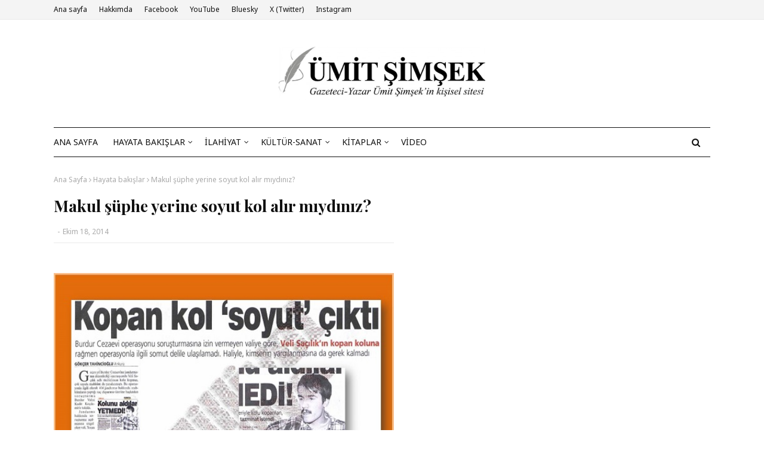

--- FILE ---
content_type: text/javascript; charset=UTF-8
request_url: https://www.yazarumit.com/feeds/posts/default/-/Bas%C4%B1n?alt=json-in-script&max-results=3&callback=jQuery112406237105570252712_1769009936278&_=1769009936279
body_size: 10157
content:
// API callback
jQuery112406237105570252712_1769009936278({"version":"1.0","encoding":"UTF-8","feed":{"xmlns":"http://www.w3.org/2005/Atom","xmlns$openSearch":"http://a9.com/-/spec/opensearchrss/1.0/","xmlns$blogger":"http://schemas.google.com/blogger/2008","xmlns$georss":"http://www.georss.org/georss","xmlns$gd":"http://schemas.google.com/g/2005","xmlns$thr":"http://purl.org/syndication/thread/1.0","id":{"$t":"tag:blogger.com,1999:blog-14162069"},"updated":{"$t":"2026-01-20T03:04:10.694+03:00"},"category":[{"term":"Video"},{"term":"Kur'an Buluşmaları"},{"term":"Hayata bakışlar"},{"term":"İlahiyat"},{"term":"Risale-i Nur"},{"term":"Tefekkür"},{"term":"Ayetler ve İbretler"},{"term":"Kitaplar"},{"term":"Kültür-Sanat"},{"term":"Kalem Yazmak Zorunda"},{"term":"Sözün doğrusu"},{"term":"Kur'an"},{"term":"Yazı teknikleri"},{"term":"Güncel"},{"term":"Hadis-Sünnet"},{"term":"Not defteri"},{"term":"Açıkdeniz yazıları"},{"term":"Ben İktidara Gelince"},{"term":"Hadisler ve Hikmetler"},{"term":"Sade Hayat"},{"term":"Basın"},{"term":"Edebiyatımız"},{"term":"Namaz Sureleri Tefsiri"},{"term":"Herşeyin Hikâyesini Merak Eden Adam"},{"term":"hot post"},{"term":"hot posts"},{"term":"Doğal Afetleri Doğru Okumak"},{"term":"Binlerce Diliyle İnsan Yüzü"},{"term":"Cehennem"},{"term":"Cennet"},{"term":"Doğal Afetler PDF"},{"term":"Kur'an-ı Kerim Meali"},{"term":"Mesnevî-i Nuri tam tercüme"},{"term":"Miraç"},{"term":"Profil"},{"term":"Uçan Üniversite"},{"term":"Vedud"},{"term":"hot-posts"},{"term":"iyilik"},{"term":"kelebek"},{"term":"muhabbet"},{"term":"mü'min"},{"term":"sünnet"},{"term":"yalan"},{"term":"zaman"},{"term":"İslam İnanç İlmihali"}],"title":{"type":"text","$t":"Ümit Şimşek"},"subtitle":{"type":"html","$t":"Gazeteci-Yazar Ümit Şimşek'in kişisel sitesi"},"link":[{"rel":"http://schemas.google.com/g/2005#feed","type":"application/atom+xml","href":"https:\/\/www.yazarumit.com\/feeds\/posts\/default"},{"rel":"self","type":"application/atom+xml","href":"https:\/\/www.blogger.com\/feeds\/14162069\/posts\/default\/-\/Bas%C4%B1n?alt=json-in-script\u0026max-results=3"},{"rel":"alternate","type":"text/html","href":"https:\/\/www.yazarumit.com\/search\/label\/Bas%C4%B1n"},{"rel":"hub","href":"http://pubsubhubbub.appspot.com/"},{"rel":"next","type":"application/atom+xml","href":"https:\/\/www.blogger.com\/feeds\/14162069\/posts\/default\/-\/Bas%C4%B1n\/-\/Bas%C4%B1n?alt=json-in-script\u0026start-index=4\u0026max-results=3"}],"author":[{"name":{"$t":"     "},"uri":{"$t":"http:\/\/www.blogger.com\/profile\/03519085370158813710"},"email":{"$t":"noreply@blogger.com"},"gd$image":{"rel":"http://schemas.google.com/g/2005#thumbnail","width":"29","height":"32","src":"\/\/blogger.googleusercontent.com\/img\/b\/R29vZ2xl\/AVvXsEg7BK0fwZNzFyjJpZ4Tc50q1mxOWNjXDEjxe0jykdfdi8nBSB0Qi3fz2Q_ISWy4Ob8e_j2A3sTfw7r7mX-bgSvHc_xWVPTyh5X0yPzR314eKStEHiWDXAOjoTSoLqYLqFQANF6DCj92Wdkr-EzKtdSy-4XWwLB3d0iJH48SQmUjA9w\/s220\/Resim2.jpg"}}],"generator":{"version":"7.00","uri":"http://www.blogger.com","$t":"Blogger"},"openSearch$totalResults":{"$t":"6"},"openSearch$startIndex":{"$t":"1"},"openSearch$itemsPerPage":{"$t":"3"},"entry":[{"id":{"$t":"tag:blogger.com,1999:blog-14162069.post-5635397515131816107"},"published":{"$t":"2023-06-05T21:30:00.005+03:00"},"updated":{"$t":"2025-12-30T17:43:58.514+03:00"},"category":[{"scheme":"http://www.blogger.com/atom/ns#","term":"Basın"},{"scheme":"http://www.blogger.com/atom/ns#","term":"Kitaplar"}],"title":{"type":"text","$t":"\"Bir Varlık Bin Şahit\""},"content":{"type":"html","$t":"\u003Cdiv style=\"text-align: center;\"\u003E\u003Ca href=\"https:\/\/blogger.googleusercontent.com\/img\/b\/R29vZ2xl\/AVvXsEgOZvGRNYjcVmZESGNkyzMUtx3S62aasaiaaxO9zC0_GCa3luDIHZRP3abrdBcC2HIpXuvS_XHSjByAcM1jCZAqQffXHRXLzUNlEcOKJ_a4IygrEN7ceIlwMoKPzA3IJV9XIwqSwCcV4d9I6w3pemfeqvvhwDc1PUHvAOyJ6-CICHO5KDRgM1M\/s300\/asongar.jpg\"\u003E\u003Cimg border=\"0\" src=\"https:\/\/blogger.googleusercontent.com\/img\/b\/R29vZ2xl\/AVvXsEgOZvGRNYjcVmZESGNkyzMUtx3S62aasaiaaxO9zC0_GCa3luDIHZRP3abrdBcC2HIpXuvS_XHSjByAcM1jCZAqQffXHRXLzUNlEcOKJ_a4IygrEN7ceIlwMoKPzA3IJV9XIwqSwCcV4d9I6w3pemfeqvvhwDc1PUHvAOyJ6-CICHO5KDRgM1M\/s1600\/asongar.jpg\" \/\u003E\u003C\/a\u003E\u003C\/div\u003E\u003Cdiv style=\"text-align: center;\"\u003E\u003Cbr \/\u003E\u003C\/div\u003E\u003Cp class=\"western\" style=\"background-attachment: scroll; background-clip: border-box; background-image: none; background-origin: padding-box; background-position: 0% 0%; background-repeat: repeat; background-size: auto; break-before: auto; font-family: Georgia, serif; font-variant-alternates: normal; font-variant-east-asian: normal; font-variant-ligatures: normal; font-variant-numeric: normal; font-variant-position: normal; line-height: 32px; margin-bottom: 0cm; text-align: center;\"\u003E\u003Cspan\u003E\u003Cspan style=\"font-family: Charter, serif;\"\u003E\u003Cspan style=\"color: #444444; font-size: 14pt;\"\u003E\u003Cb\u003EPROF. DR. AYHAN SONGAR\u003C\/b\u003E\u003C\/span\u003E\u003C\/span\u003E\u003C\/span\u003E\u003C\/p\u003E\u003Cp class=\"western\" style=\"background-attachment: scroll; background-clip: border-box; background-image: none; background-origin: padding-box; background-position: 0% 0%; background-repeat: repeat; background-size: auto; break-before: auto; font-family: Georgia, serif; font-variant-alternates: normal; font-variant-east-asian: normal; font-variant-ligatures: normal; font-variant-numeric: normal; font-variant-position: normal; line-height: 32px; margin-bottom: 0cm;\"\u003E\u003Cspan style=\"color: #444444; font-family: Charter, serif; font-size: 14pt;\"\u003ETGRT’de yayınlanan, Ümit Şimşek kardeşimizin “Kâinatın Dilinden” programlarını bilmem takip edebiliyor musunuz, değerli okuyucularım. Eğer cevabınız “hayır” ise size büyük bir fırsatı kaçırdığınızı, harikulâde birşeyden mahrum kaldığınızı haber vereyim. Hele geçen Çarşamba akşamı yayınlanan “Bir Varlık, Bin Şahit,” gören gözler için bir ömre yeter ibretlerle dolu idi. Balina, dünyadaki yaratıkların en büyüğü… Tonlarca ağırlığı var… Ama bu azametli yaratık deniz sularındaki “plankton” dediğimiz mikroskopik canlılarla besleniyormuş… Hayret! Doğrusu bilmiyordum, Ümit Şimşek’in programından öğrendim. Ve o tonlarca ağırlıktaki balina, bu gözle görülmeyen, mikroskopik gıdasından, kendi karnını doyurduktan başka, yavrusunu besleyebilmek için de yüzlerce kilo süt imal etmekte imiş…\u003C\/span\u003E\u003C\/p\u003E\u003Cp align=\"left\" class=\"western\" style=\"background-attachment: scroll; background-clip: border-box; background-image: none; background-origin: padding-box; background-position: 0% 0%; background-repeat: repeat; background-size: auto; break-before: auto; font-family: Georgia, serif; font-variant-alternates: normal; font-variant-east-asian: normal; font-variant-ligatures: normal; font-variant-numeric: normal; font-variant-position: normal; line-height: 32px; margin-bottom: 0cm;\"\u003E\u003Cspan style=\"color: #444444; font-family: Charter, serif; font-size: 14pt;\"\u003EŞu soluduğumuz “hava”… Çevremizde bulunan maddelerin en lâtifi, en zararsızı… Ne kilometrelerce kalınlığına rağmen tazyiki altında eziliyoruz, ne de yüzümüze çarptığında bize tatlı bir serinlikten başka birşey veriyor. Elimizle itince de ondan uysalı yok… Ama, gelin görün ki, bora olduğu, kasırga olduğu, hortum haline geldiği, esip kükrediği zaman onun karşısında koskoca binalar birer kibrit kutusundan farksız hale geliyor. Fırtınaların önüne kattığı dalgalar gemileri yutuyor, seller şehirleri basıp haritadan silebiliyor.\u003C\/span\u003E\u003C\/p\u003E\u003Cp align=\"left\" class=\"western\" style=\"background-attachment: scroll; background-clip: border-box; background-image: none; background-origin: padding-box; background-position: 0% 0%; background-repeat: repeat; background-size: auto; break-before: auto; font-family: Georgia, serif; font-variant-alternates: normal; font-variant-east-asian: normal; font-variant-ligatures: normal; font-variant-numeric: normal; font-variant-position: normal; line-height: 32px; margin-bottom: 0cm;\"\u003E\u003Cspan style=\"color: #444444; font-family: Charter, serif; font-size: 14pt;\"\u003EBunlar gibi nice misal hergün önümüzde tekrarlanır durur da, değerli okuyucularım, onların arkasında gizli olan “hikmet”i, “cüz”de “kül”ün tecellîsini ancak Ümit kardeşimizinki gibi gören gözler, açık kalpler ve uyanık dimağlar fark eder.\u003C\/span\u003E\u003C\/p\u003E\u003Cp align=\"left\" class=\"western\" style=\"background-attachment: scroll; background-clip: border-box; background-image: none; background-origin: padding-box; background-position: 0% 0%; background-repeat: repeat; background-size: auto; break-before: auto; font-family: Georgia, serif; font-variant-alternates: normal; font-variant-east-asian: normal; font-variant-ligatures: normal; font-variant-numeric: normal; font-variant-position: normal; line-height: 32px; margin-bottom: 0cm;\"\u003E\u003Cspan\u003E\u003Cspan style=\"font-family: Charter, serif;\"\u003E\u003Cspan style=\"color: #444444; font-size: 14pt;\"\u003EBundan senelerce evvel kendisinden aldığım bir mektupla başladı tanışmamız. O zamanlar Yeni Asya Yayınları ile meşguldü ve benden birşeyler yazmamı istemişti. Kendisi ile bu vesile ile karşılaştığım zaman sanki merhum Peyami Safa Bey canlanmış da önüme gelmiş gibi geldi bana… Aynı ufak tefek ve zayıf beden ve aynı pırıl pırıl, kor gibi bakışlar. Ondaki nüfuz-u nazar’a pek az insanda rastlamışımdır. İsteğine uydum ve üç kitap yazıp verdim:\u0026nbsp;\u003Ci\u003EBeynimiz ve Sinirlerimiz, Enerji ve Hayat, Sibernetik.\u003C\/i\u003E\u0026nbsp;Yıllardan beri bu kitaplar elden ele dolaşmakta, kaçıncı baskısını yaptıklarını bilmiyorum bile.\u0026nbsp;\u003Ci\u003ESibernetik,\u003C\/i\u003E\u0026nbsp;Türkiye Millî Kültür Vakfının mükâfatını kazandı. Ben o seride ancak üç kitapla kaldım ama Ümit Şimşek’te, Allah arttırsın, gayret tükenmedi.\u003C\/span\u003E\u003C\/span\u003E\u003C\/span\u003E\u003C\/p\u003E\u003Cp align=\"left\" class=\"western\" style=\"background-attachment: scroll; background-clip: border-box; background-image: none; background-origin: padding-box; background-position: 0% 0%; background-repeat: repeat; background-size: auto; break-before: auto; font-family: Georgia, serif; font-variant-alternates: normal; font-variant-east-asian: normal; font-variant-ligatures: normal; font-variant-numeric: normal; font-variant-position: normal; line-height: 32px; margin-bottom: 0cm;\"\u003E\u003Cspan style=\"color: #444444; font-family: Charter, serif; font-size: 14pt;\"\u003EHammamîzâde İsmail Dede Efendi merhum,\u003C\/span\u003E\u003C\/p\u003E\u003Cp align=\"left\" class=\"western\" style=\"background-attachment: scroll; background-clip: border-box; background-image: none; background-origin: padding-box; background-position: 0% 0%; background-repeat: repeat; background-size: auto; break-before: auto; font-family: Georgia, serif; font-variant-alternates: normal; font-variant-east-asian: normal; font-variant-ligatures: normal; font-variant-numeric: normal; font-variant-position: normal; line-height: 32px; margin-bottom: 0cm; margin-left: 1.25cm;\"\u003E\u003Cspan style=\"color: #444444;\"\u003E“\u003Cspan style=\"font-family: Charter, serif;\"\u003E\u003Cspan style=\"font-size: 14pt;\"\u003ESenden bu cihan içre nişân ister idim ben,\u003C\/span\u003E\u003C\/span\u003E\u003C\/span\u003E\u003C\/p\u003E\u003Cp align=\"left\" class=\"western\" style=\"background-attachment: scroll; background-clip: border-box; background-image: none; background-origin: padding-box; background-position: 0% 0%; background-repeat: repeat; background-size: auto; break-before: auto; font-family: Georgia, serif; font-variant-alternates: normal; font-variant-east-asian: normal; font-variant-ligatures: normal; font-variant-numeric: normal; font-variant-position: normal; line-height: 32px; margin-bottom: 0cm; margin-left: 1.25cm;\"\u003E\u003Cspan style=\"color: #444444;\"\u003E“\u003Cspan style=\"font-family: Charter, serif;\"\u003E\u003Cspan style=\"font-size: 14pt;\"\u003EÂhir bunu bildim ki cihân hep Sen imişsin!”\u003C\/span\u003E\u003C\/span\u003E\u003C\/span\u003E\u003C\/p\u003E\u003Cp align=\"left\" class=\"western\" style=\"background-attachment: scroll; background-clip: border-box; background-image: none; background-origin: padding-box; background-position: 0% 0%; background-repeat: repeat; background-size: auto; break-before: auto; font-family: Georgia, serif; font-variant-alternates: normal; font-variant-east-asian: normal; font-variant-ligatures: normal; font-variant-numeric: normal; font-variant-position: normal; line-height: 32px; margin-bottom: 0cm;\"\u003E\u003Cspan\u003E\u003Cspan style=\"font-family: Charter, serif;\"\u003E\u003Cspan style=\"color: #444444; font-size: 14pt;\"\u003Ediyor. Gerçekten, çevremizdeki her şey, aslında ne kadar çelimsiz, ne kadar zararsız olursa olsun, kendisinde kudret-i İlâhî tecellî ettiği zaman o Kudret’e şahitlik edercesine büyüyor, büyüyor, bakıyorsunuz, kâinatı kaplayıveriyor.\u003C\/span\u003E\u003C\/span\u003E\u003C\/span\u003E\u003C\/p\u003E\u003Cp align=\"left\" class=\"western\" style=\"background-attachment: scroll; background-clip: border-box; background-image: none; background-origin: padding-box; background-position: 0% 0%; background-repeat: repeat; background-size: auto; break-before: auto; font-family: Georgia, serif; font-variant-alternates: normal; font-variant-east-asian: normal; font-variant-ligatures: normal; font-variant-numeric: normal; font-variant-position: normal; line-height: 32px; margin-bottom: 0cm;\"\u003E\u003Cspan style=\"color: #444444; font-family: Charter, serif; font-size: 14pt;\"\u003EAynı programdan bir başka misal de böcekler… Böcek, yaratılmışların belki en zavallılarından biri. Bir karıncadan, bir arıdan daha çelimsiz varlık mı var? Ama yaratıklar içinde sadece “insan”a tanınmış olan “cemiyet kurma” içgüdüsü onlarda da mevcut. “Cemiyet,” “toplum” sadece bir cinsin fertlerinin bir araya gelmesi demek değildir. Toplumu sürüden ayıran vasıf, onun içindeki fertlerin arasında işbirliği ve haberleşmenin mevcudiyetidir. Bir balarısının yaptığı ritmik uçuş hareketleri ile, bal alınacak çiçeğin güneşe göre kaç derecelik bir açı içinde ve ne kadar mesafede bulunduğunu hemcinslerine nasıl haber verdiğini bilir misiniz? Dakikada 40 tur yapan bir arı çiçeklerin 1500 metre uzakta olduğunu, 24 tur yapan bir arı ise 500 metre mesafede bulunduğunu anlatmak istemektedir.\u003C\/span\u003E\u003C\/p\u003E\u003Cp align=\"left\" class=\"western\" style=\"background-attachment: scroll; background-clip: border-box; background-image: none; background-origin: padding-box; background-position: 0% 0%; background-repeat: repeat; background-size: auto; break-before: auto; font-family: Georgia, serif; font-variant-alternates: normal; font-variant-east-asian: normal; font-variant-ligatures: normal; font-variant-numeric: normal; font-variant-position: normal; line-height: 32px; margin-bottom: 0cm;\"\u003E\u003Cspan style=\"color: #444444; font-family: Charter, serif; font-size: 14pt;\"\u003EÇevremizdeki her şey Yaratan’ın emrine tam bir inkıyad içinde Onu zikretmekte, Onun kudret ve sanatının tecellîsine şahit olmaktadır. Yaratılmışların arasından yalnız bir cinsi, “insan,” Cenâb-ı Hak tarafından “en şerefli” olma sıfatiyle taltif edilmiş ve akıl ile, tercih kabiliyeti ile mücehhez kılınmıştır. Onun içindir ki, bizler hareketlerimizden mes’ulüz ve sonunda cezaya veya mükâfata lâyık oluruz. Ne mutlu bunu anlayabilenlere, ne mutlu gönül gözü açık olup ibret alabilenlere…\u003C\/span\u003E\u003C\/p\u003E\u003Cp align=\"left\" class=\"western\" style=\"background-attachment: scroll; background-clip: border-box; background-image: none; background-origin: padding-box; background-position: 0% 0%; background-repeat: repeat; background-size: auto; break-before: auto; font-family: Georgia, serif; font-variant-alternates: normal; font-variant-east-asian: normal; font-variant-ligatures: normal; font-variant-numeric: normal; font-variant-position: normal; line-height: 32px; margin-bottom: 0cm;\"\u003E\u003Cspan\u003E\u003Cspan style=\"font-family: Charter, serif;\"\u003E\u003Cspan style=\"color: #444444; font-size: 14pt;\"\u003E-- Türkiye gazetesi, 8 Ocak 1994\u003C\/span\u003E\u003C\/span\u003E\u003C\/span\u003E\u003C\/p\u003E\u003Cdiv\u003E\u003Cdiv class=\"separator\" style=\"clear: both; text-align: center;\"\u003E\u003Ca href=\"https:\/\/blogger.googleusercontent.com\/img\/b\/R29vZ2xl\/AVvXsEhxnDVY8C_quhPVu1w3Ddi_PiC8oTjGlsVTVlydYstXwZpdUhm8CPznv6mYBD6LTmGQPbx4U71bZILfQsrRpbCvQWashv7nsYFcUHWoDCJpe9k-92E3c-nwEYw8dvGlHOUXvK_hy_beHV6gTNkI2cNcyJUnm4CmeryYY6SuYhGrNvcTDnnypWY\/s869\/asongar2.jpg\" style=\"margin-left: 1em; margin-right: 1em;\"\u003E\u003Cimg border=\"0\" data-original-height=\"869\" data-original-width=\"434\" height=\"400\" src=\"https:\/\/blogger.googleusercontent.com\/img\/b\/R29vZ2xl\/AVvXsEhxnDVY8C_quhPVu1w3Ddi_PiC8oTjGlsVTVlydYstXwZpdUhm8CPznv6mYBD6LTmGQPbx4U71bZILfQsrRpbCvQWashv7nsYFcUHWoDCJpe9k-92E3c-nwEYw8dvGlHOUXvK_hy_beHV6gTNkI2cNcyJUnm4CmeryYY6SuYhGrNvcTDnnypWY\/w200-h400\/asongar2.jpg\" width=\"200\" \/\u003E\u003C\/a\u003E\u003C\/div\u003E\u003C\/div\u003E"},"link":[{"rel":"edit","type":"application/atom+xml","href":"https:\/\/www.blogger.com\/feeds\/14162069\/posts\/default\/5635397515131816107"},{"rel":"self","type":"application/atom+xml","href":"https:\/\/www.blogger.com\/feeds\/14162069\/posts\/default\/5635397515131816107"},{"rel":"alternate","type":"text/html","href":"https:\/\/www.yazarumit.com\/2024\/06\/bir-varlk-bin-sahit.html","title":"\"Bir Varlık Bin Şahit\""}],"author":[{"name":{"$t":"     "},"uri":{"$t":"http:\/\/www.blogger.com\/profile\/03519085370158813710"},"email":{"$t":"noreply@blogger.com"},"gd$image":{"rel":"http://schemas.google.com/g/2005#thumbnail","width":"29","height":"32","src":"\/\/blogger.googleusercontent.com\/img\/b\/R29vZ2xl\/AVvXsEg7BK0fwZNzFyjJpZ4Tc50q1mxOWNjXDEjxe0jykdfdi8nBSB0Qi3fz2Q_ISWy4Ob8e_j2A3sTfw7r7mX-bgSvHc_xWVPTyh5X0yPzR314eKStEHiWDXAOjoTSoLqYLqFQANF6DCj92Wdkr-EzKtdSy-4XWwLB3d0iJH48SQmUjA9w\/s220\/Resim2.jpg"}}],"media$thumbnail":{"xmlns$media":"http://search.yahoo.com/mrss/","url":"https:\/\/blogger.googleusercontent.com\/img\/b\/R29vZ2xl\/AVvXsEgOZvGRNYjcVmZESGNkyzMUtx3S62aasaiaaxO9zC0_GCa3luDIHZRP3abrdBcC2HIpXuvS_XHSjByAcM1jCZAqQffXHRXLzUNlEcOKJ_a4IygrEN7ceIlwMoKPzA3IJV9XIwqSwCcV4d9I6w3pemfeqvvhwDc1PUHvAOyJ6-CICHO5KDRgM1M\/s72-c\/asongar.jpg","height":"72","width":"72"}},{"id":{"$t":"tag:blogger.com,1999:blog-14162069.post-3379207599723010297"},"published":{"$t":"2023-06-05T20:44:00.004+03:00"},"updated":{"$t":"2025-12-30T17:43:58.514+03:00"},"category":[{"scheme":"http://www.blogger.com/atom/ns#","term":"Basın"},{"scheme":"http://www.blogger.com/atom/ns#","term":"Kitaplar"}],"title":{"type":"text","$t":"Polonyalıları nasıl bilirsiniz?"},"content":{"type":"html","$t":"\u003Cdiv data-en-clipboard=\"true\" data-pm-slice=\"1 1 []\" style=\"text-align: center;\"\u003E\u003Cdiv class=\"separator\" style=\"clear: both; text-align: center;\"\u003E\u003Ca href=\"https:\/\/blogger.googleusercontent.com\/img\/b\/R29vZ2xl\/AVvXsEguZfGWuRoeezpjTD22VD7x5Zb_7-g2jDP7JdTzGgJdBe3L2S1F5gXDTNNqaxJSNXSkyr44GytoHaupqBuitzeokdy8Qhb54eQB1eR79MO2BXaUptGmzfpjyV1KeLlP01BIhxcYrT_CqQNu6ksurViQHUorEDOYBq1T7-8Hn4pMyGsDMcxySV4\/s700\/emahcupyan.jpg\" style=\"margin-left: 1em; margin-right: 1em;\"\u003E\u003Cimg border=\"0\" data-original-height=\"700\" data-original-width=\"700\" height=\"320\" src=\"https:\/\/blogger.googleusercontent.com\/img\/b\/R29vZ2xl\/AVvXsEguZfGWuRoeezpjTD22VD7x5Zb_7-g2jDP7JdTzGgJdBe3L2S1F5gXDTNNqaxJSNXSkyr44GytoHaupqBuitzeokdy8Qhb54eQB1eR79MO2BXaUptGmzfpjyV1KeLlP01BIhxcYrT_CqQNu6ksurViQHUorEDOYBq1T7-8Hn4pMyGsDMcxySV4\/s320\/emahcupyan.jpg\" width=\"320\" \/\u003E\u003C\/a\u003E\u003C\/div\u003E\u003Cbr \/\u003E\u003Cspan style=\"font-family: Noto Sans;\"\u003E\u003Cbr \/\u003E\u003C\/span\u003E\u003C\/div\u003E\u003Cdiv data-en-clipboard=\"true\" data-pm-slice=\"1 1 []\" style=\"text-align: center;\"\u003E\u003Cspan style=\"font-family: Noto Sans;\"\u003E\u003Cb\u003EETYEN MAHÇUPYAN\u003C\/b\u003E\u003C\/span\u003E\u003C\/div\u003E\u003Cdiv data-en-clipboard=\"true\" data-pm-slice=\"1 1 []\" style=\"text-align: center;\"\u003E\u003Cspan style=\"font-family: Noto Sans;\"\u003E\u003Cbr \/\u003E\u003C\/span\u003E\u003C\/div\u003E\u003Cdiv\u003E\u003Cspan style=\"font-family: Noto Sans;\"\u003EDüşünce tarihi öğrencileri Avrupa'da Türkiye'yi mukayese edecek ülke aradıklarında genellikle karşılarına Polonya çıkar. Onların da tam Avrupalı olmadıkları, milliyetçilikleri vurgulanır. Morötesi Yayınlarından çıkan küçük, ancak olağanüstü bir kitap bu kolaycı yargıların ne denli temelsiz olduğunu göstermekte.\u003C\/span\u003E\u003C\/div\u003E\u003Cdiv\u003E\u003Cspan style=\"font-family: Noto Sans;\"\u003E\u003Cbr \/\u003E\u003C\/span\u003E\u003C\/div\u003E\u003Cdiv\u003E\u003Cspan style=\"font-family: Noto Sans;\"\u003EÜmit Şimşek'in özenle, tevazuyla ve sağlam bir nesnellikle kaleme aldığı kitabın tanıtımı bir süre önce yapılmıştı. \"Uçan Üniversite\" başlıklı bu çalışma, bizler ile Polonyalılar arasında neredeyse hiçbir benzerliğin olmadığını ima etmekte. Hatta biraz cesur davranma pahasına onların niçin çoktan Avrupalı olduklarını, bizlerin ise niçin Avrupalı olamadığımızı ortaya koymakta...\u003C\/span\u003E\u003C\/div\u003E\u003Cdiv\u003E\u003Cspan style=\"font-family: Noto Sans;\"\u003E\u003Cbr \/\u003E\u003C\/span\u003E\u003C\/div\u003E\u003Cdiv\u003E\u003Cspan style=\"font-family: Noto Sans;\"\u003EPolonya 1772 yılıyla 1795 arasında Prusya, Rusya ve Avusturya arasında üç kez paylaşılıyor ve sonuncusunda haritadan siliniyor. 1815'te Napolyon'un \"kurtarıcı\" orduları sayesinde bir Varşova Dükalığı'na dönüşse de, hemen akabinde bir kez daha paylaşılmaktan kurtulamıyor. Daha sonra ortaya çıkan bütün ayaklanmalar şiddetle bastırılmakla kalmıyor; 1864 itibarıyla yoğun bir Ruslaştırma ve Almanlaştırma yaşanıyor. Polonyalıların bütün bu yaşananlara cevabı, 'toplumu köklerinden başlayarak güçlendirecek' bir eğitim faaliyetinin üretilmesi... 'Organik çalışma' adını verdikleri bu faaliyet, tüm baskılara karşın gizli ve şifreli eğitim kampanyaları yaratıyor. O kadar ki kendi kendine öğrenim bir moda halini alıyor. 1882 yılında özellikle kadınlar için bir yeraltı üniversitesi oluşuyor. 'Uçan Üniversite' hangi dersin nerede olacağının ancak birkaç saat öncesinden bilinebildiği, hocaların ve öğrencilerin kendi hayatları pahasına, hayranlık uyandıran bir azim ve sebatla yürüttükleri bir proje. Bu üniversite 1905'e kadar yaklaşık 5.000 mezun veriyor. Daha sonraki yıllarda ise 1919'a kadar senede 2.500 kişiyi bünyesine alıyor.\u003C\/span\u003E\u003C\/div\u003E\u003Cdiv\u003E\u003Cspan style=\"font-family: Noto Sans;\"\u003E\u003Cbr \/\u003E\u003C\/span\u003E\u003C\/div\u003E\u003Cdiv\u003E\u003Cspan style=\"font-family: Noto Sans;\"\u003EBirinci Dünya Savaşı, Rus, Alman ve Avusturya ordularında yaklaşık 2 milyon Polonyalının birbirlerine karşı savaşması ve yarım milyonunun kendi topraklarında ölmesi demek... Savaşta rol alan Pilsudski adlı bir general 1918'de Polonya'yı bağımsızlığına kavuşturuyor; ama bu kez de 1933'te ölümüne kadar sürecek bir diktatörlük kuruyor. 1939 Alman işgali... Almanlar, Polonya ırkını 1975'e kadar tamamen yok etme niyetlerini gizlemiyorlar. Bu koşullar altında bir 'Polonya Yeraltı Devleti' kuruluyor. Tüm bakanlıkları, bürokrasisi, mahkemeleri ile yerüstünde yaşanan zulme alternatif, ona paralel bir devlet... Bu devlet bir yandan direnişi örgütlerken, asıl gücünü eğitime ve yayıncılığa veriyor. İnsanlar toplama kamplarında bile 'sınava girecekmiş gibi ders çalışıyorlar.' Gestapo yönetimi altında, yeraltındaki ortaöğrenimde yaklaşık 2000 okul ve 100 bin öğrenci bulunuyor. Tüm okul sistemi ele alınırsa neredeyse 1,5 milyon gizli öğrenciden söz etmiş oluyoruz. Bu öğrenciler fen bilimleri yanında edebiyat, müzik ve resim tartışıyorlar...\u003C\/span\u003E\u003C\/div\u003E\u003Cdiv\u003E\u003Cspan style=\"font-family: Noto Sans;\"\u003E\u003Cbr \/\u003E\u003C\/span\u003E\u003C\/div\u003E\u003Cdiv\u003E\u003Cspan style=\"font-family: Noto Sans;\"\u003EDerken Polonya, Sovyetler tarafından 'kurtarılıyor' ve Stalinizm'in kültür katliamına mahkûm oluyor. Ama Polonyalılar uçan üniversiteyi yeniden hayata geçiriyorlar. Kendilerine sunulan resmi tarihi gülünç hale getiriyorlar... Zamanla yeraltından gelen her şey 'gerçeğin' ta kendisi oluyor. Sivil itaatsizlik siyasetin temelini oluştururken, bütün kışkırtmalara karşın Polonyalılar şiddet kullanmaktan bilinçli olarak kaçınıyorlar. Bu olağanüstü tarih insanda Polonyalı olma isteği uyandırıyor... Ümit Şimşek'in kitabını bitirdiğinizde kendimiz üzerine bir kez daha düşünmeye başlıyor ve 'gelişmişliğin' toplumsal enerjiye dayanan zihniyetsel bir hal olduğunu fark ediyorsunuz...\u003C\/span\u003E\u003C\/div\u003E\u003Cdiv\u003E\u003Cspan style=\"font-family: Noto Sans;\"\u003E\u003Cbr \/\u003E\u003C\/span\u003E\u003C\/div\u003E\u003Cdiv\u003E\u003Cspan style=\"font-family: Noto Sans;\"\u003E26 Mayıs 2003\u003C\/span\u003E\u003C\/div\u003E"},"link":[{"rel":"edit","type":"application/atom+xml","href":"https:\/\/www.blogger.com\/feeds\/14162069\/posts\/default\/3379207599723010297"},{"rel":"self","type":"application/atom+xml","href":"https:\/\/www.blogger.com\/feeds\/14162069\/posts\/default\/3379207599723010297"},{"rel":"alternate","type":"text/html","href":"https:\/\/www.yazarumit.com\/2024\/06\/polonyallar-nasl-bilirsiniz.html","title":"Polonyalıları nasıl bilirsiniz?"}],"author":[{"name":{"$t":"     "},"uri":{"$t":"http:\/\/www.blogger.com\/profile\/03519085370158813710"},"email":{"$t":"noreply@blogger.com"},"gd$image":{"rel":"http://schemas.google.com/g/2005#thumbnail","width":"29","height":"32","src":"\/\/blogger.googleusercontent.com\/img\/b\/R29vZ2xl\/AVvXsEg7BK0fwZNzFyjJpZ4Tc50q1mxOWNjXDEjxe0jykdfdi8nBSB0Qi3fz2Q_ISWy4Ob8e_j2A3sTfw7r7mX-bgSvHc_xWVPTyh5X0yPzR314eKStEHiWDXAOjoTSoLqYLqFQANF6DCj92Wdkr-EzKtdSy-4XWwLB3d0iJH48SQmUjA9w\/s220\/Resim2.jpg"}}],"media$thumbnail":{"xmlns$media":"http://search.yahoo.com/mrss/","url":"https:\/\/blogger.googleusercontent.com\/img\/b\/R29vZ2xl\/AVvXsEguZfGWuRoeezpjTD22VD7x5Zb_7-g2jDP7JdTzGgJdBe3L2S1F5gXDTNNqaxJSNXSkyr44GytoHaupqBuitzeokdy8Qhb54eQB1eR79MO2BXaUptGmzfpjyV1KeLlP01BIhxcYrT_CqQNu6ksurViQHUorEDOYBq1T7-8Hn4pMyGsDMcxySV4\/s72-c\/emahcupyan.jpg","height":"72","width":"72"}},{"id":{"$t":"tag:blogger.com,1999:blog-14162069.post-5331789805315975883"},"published":{"$t":"2023-06-05T17:52:00.004+03:00"},"updated":{"$t":"2025-12-30T17:43:58.514+03:00"},"category":[{"scheme":"http://www.blogger.com/atom/ns#","term":"Basın"},{"scheme":"http://www.blogger.com/atom/ns#","term":"Kitaplar"}],"title":{"type":"text","$t":"İlmihalin böylesi"},"content":{"type":"html","$t":"\u003Cdiv class=\"separator\" style=\"clear: both; text-align: center;\"\u003E\u003Ca href=\"https:\/\/blogger.googleusercontent.com\/img\/b\/R29vZ2xl\/AVvXsEi9fgWc087DC7YpLU0aZ1sApihbG3nXa1VSzFaOsKD4aiQaIwwCnHjuxWAUb4O7g8noWiOwPQT0mt7nBkwDyfGIZ2Lh1n8lSqbRSUmNjqrnyvMWUmR62N7irvfo93ogTWtsthEowLy_VR8Dgx6dOrEjKJs-Ztyh63UKrmuTTrSAl6o8kS4ZAXc\/s350\/nturinay.jpg\" style=\"margin-left: 1em; margin-right: 1em;\"\u003E\u003Cimg border=\"0\" data-original-height=\"342\" data-original-width=\"350\" height=\"313\" src=\"https:\/\/blogger.googleusercontent.com\/img\/b\/R29vZ2xl\/AVvXsEi9fgWc087DC7YpLU0aZ1sApihbG3nXa1VSzFaOsKD4aiQaIwwCnHjuxWAUb4O7g8noWiOwPQT0mt7nBkwDyfGIZ2Lh1n8lSqbRSUmNjqrnyvMWUmR62N7irvfo93ogTWtsthEowLy_VR8Dgx6dOrEjKJs-Ztyh63UKrmuTTrSAl6o8kS4ZAXc\/w320-h313\/nturinay.jpg\" width=\"320\" \/\u003E\u003C\/a\u003E\u003C\/div\u003E\u003Cbr \/\u003E\u003Cdiv class=\"separator\" style=\"clear: both; text-align: center;\"\u003E\u003Cb style=\"color: #222222; font-family: \u0026quot;Noto Sans\u0026quot;;\"\u003E\u003Cbr \/\u003E\u003C\/b\u003E\u003C\/div\u003E\u003Cdiv class=\"separator\" style=\"clear: both; text-align: center;\"\u003E\u003Cb style=\"color: #222222; font-family: \u0026quot;Noto Sans\u0026quot;;\"\u003EDR. NECMETTİN TURİNAY\u003C\/b\u003E\u003C\/div\u003E\u003Cp style=\"background-color: white; box-sizing: border-box; color: #222222; margin-bottom: 26px; margin-top: 0px; overflow-wrap: break-word;\"\u003E\u003Cspan style=\"font-family: Noto Sans;\"\u003EOnaltıncı yüzyılın büyük alimi İmamı Birgivi, 1522 senesinde Balıkesir’de doğdu. 1573 senesinde de Ödemiş’in Birgi kasabasında vefat etti.\u003C\/span\u003E\u003C\/p\u003E\u003Cp style=\"background-color: white; box-sizing: border-box; color: #222222; margin-bottom: 26px; margin-top: 0px; overflow-wrap: break-word;\"\u003E\u003Cspan style=\"font-family: Noto Sans;\"\u003Eİstanbul’da mevki ve mansıp sahibi biri iken, bir gün bir şeyleri kafası almadı. Kaldırmadı ve çekti gitti!.. Çoklarının yaptığı gibi, o kendi yalnızlığında tasavvufa da iltica etmedi. Belki bir Ebuzer gibi, kendi yolunca tek ve tenha yaşamayı göze aldı. Bildiğini ve inandığını alâyişten uzak bir dil ile yazdı da yazdı.\u003C\/span\u003E\u003C\/p\u003E\u003Cp style=\"background-color: white; box-sizing: border-box; color: #222222; margin-bottom: 26px; margin-top: 0px; overflow-wrap: break-word;\"\u003E\u003Cspan style=\"font-family: Noto Sans;\"\u003Eİşte o tek ve yalnız yaşamayı göze alabilen alimin sayısız eserlerinden biri de,\u0026nbsp;\u003Cem style=\"box-sizing: border-box;\"\u003ERisale-i Birgivi’\u003C\/em\u003Edir.\u0026nbsp;\u003Cem style=\"box-sizing: border-box;\"\u003EMüminlere Nasihat\u003C\/em\u003E\u0026nbsp;adıyla da bilinir. Onu bir ara Bedir yayınevi neşretmişti. Şimdi piyasalarda kalmış mıdır bilmiyorum.\u003C\/span\u003E\u003C\/p\u003E\u003Cp style=\"background-color: white; box-sizing: border-box; color: #222222; margin-bottom: 26px; margin-top: 0px; overflow-wrap: break-word;\"\u003E\u003Cspan style=\"font-family: Noto Sans;\"\u003EO Birgivi, “Allah’ın sıfat-ı selbiyesi beyânındadır” diyor ve başlıyor söze: “Birinci nasihatim budur ki, her Müslüman şu sözü söyleye!..\u003C\/span\u003E\u003C\/p\u003E\u003Cp style=\"background-color: white; box-sizing: border-box; color: #222222; margin-bottom: 26px; margin-top: 0px; overflow-wrap: break-word;\"\u003E\u003Cspan style=\"font-family: Noto Sans;\"\u003E“Şehadet ederim ki Allahu Teâlâ’dan başka kendine ibadet edilmeğe lâyık ve müstahak hiçbir varlık yoktur. Şeriki ve naziri bulunmaz. (…) Varlığının evveli ve ahiri yoktur. Varlığı kendindendir, gayrıdan değildir. Zatı şerifesi de kendine layık bir hal üzere sabittir.”\u003C\/span\u003E\u003C\/p\u003E\u003Cp style=\"background-color: white; box-sizing: border-box; color: #222222; margin-bottom: 26px; margin-top: 0px; overflow-wrap: break-word;\"\u003E\u003Cspan style=\"font-family: Noto Sans;\"\u003EYine o küçük, muhtasar\u0026nbsp;\u003Cem style=\"box-sizing: border-box;\"\u003ENasihatname\u003C\/em\u003E’sini, kendi yalnızlığında ve sanki bütün ümmeti Müslümanlar da onu dinliyormuş gibi bir hava içinde, öyle yazıyor. Hayır yazmıyor!.. Belki tam tersine, kafasını dirseğine dayamış, gözlerini de boşluğa veya ufuklara çevirmiş, ıssız bir insanlığa karşı tek tek, tane tane konuşuyor Birgivi!..\u003C\/span\u003E\u003C\/p\u003E\u003Cp style=\"background-color: white; box-sizing: border-box; color: #222222; margin-bottom: 26px; margin-top: 0px; overflow-wrap: break-word;\"\u003E\u003Cspan style=\"font-family: Noto Sans;\"\u003E\u003Cstrong style=\"box-sizing: border-box;\"\u003E“Birinci nasihatim budur ki!..”\u0026nbsp;\u003C\/strong\u003EAmacı da doğru dürüst, iltibasa mahal bırakmayan bir imanın, yani itikadın çerçevelerini çizmek!.. Rabbimizin murad ettiği biçimde, sağlam bir “tanrı” inancı inşa etmek!.. Sizin anlayacağınız, kılı kırk yarıyor bu hususta Birgivi!.. Sözü de eğip bükmeden, dosdoğru söylüyor.\u003C\/span\u003E\u003C\/p\u003E\u003Cp style=\"background-color: white; box-sizing: border-box; color: #222222; margin-bottom: 26px; margin-top: 0px; overflow-wrap: break-word;\"\u003E\u003Cspan style=\"font-family: Noto Sans;\"\u003EFakat o günden bugüne, emsâl kitapların bir özelliği varsa, o da inanmış, hazır bir kitleye karşı konuşmalarıdır. Yani inanmayanı değil, inananı muhatap almaları!.. Sayısız kitapların hemen çoğu böyledir. Küçük büyük ilmihal kitapları, bu tür kitapların genişletilmiş biçimleri hep aynıdır. Kendi içine kapanmış imparatorluk dönemlerimizden beri de, bu durum bir türlü değişmez.\u003C\/span\u003E\u003C\/p\u003E\u003Cp style=\"background-color: white; box-sizing: border-box; color: #222222; margin-bottom: 26px; margin-top: 0px; overflow-wrap: break-word;\"\u003E\u003Cspan style=\"font-family: Noto Sans;\"\u003EKuşkusuz on dokuzuncu yüzyılda modern bilimin ve felsefenin gelişmesinin ardından, “\u003Cstrong style=\"box-sizing: border-box;\"\u003EAmentü\u003C\/strong\u003E”yü yeni baştan kurmayı deneyenler çıkmadı değil. Bu yolda en büyük gayreti sergileyen kişi de, hiç kuşkusuz Bediüzzaman Said Nursi’den başkası değildir. Fakat aradan nice zamanların geçtiği, soruların çoğaldığı, itirazların da aynı nisbette artış gösterdiği unutulabilir mi? Yani iman ve itikat sabit olsa bile, onun her yeni devirde, yeni baştan izah ve yorumu gerekmez mi? Hele hele bütünüyle açık bir toplum haline geldiğimiz, sınırların kalktığı, her türlü zihinsel koruma duvarlarının da adeta infilâk ettiği böyle bir çağda!..\u003C\/span\u003E\u003C\/p\u003E\u003Cp style=\"background-color: white; box-sizing: border-box; color: #222222; margin-bottom: 26px; margin-top: 0px; overflow-wrap: break-word;\"\u003E\u003Cspan style=\"font-family: Noto Sans;\"\u003EDolayısıyla şimdi herkesin politikanın, mevkinin ve makamın, gösterişli yaşamaların, dahası sayısız dünyevi tatminlerin peşinde kendini unutur hale geldiği böyle bir çağda birisi çıkıyor, “\u003Cstrong style=\"box-sizing: border-box;\"\u003EAmentü\u003C\/strong\u003E”yü yeni baştan izaha kalkışıyor günümüzde sayısı o kadar çoğalmış kuşkuları, tereddütleri, gizli açık itirazları hesaba katarak, ayrıca da bilim ve felsefe kılıklı sayısız bilgiyi nazarı itibara alarak!..\u003C\/span\u003E\u003C\/p\u003E\u003Cp style=\"background-color: white; box-sizing: border-box; color: #222222; margin-bottom: 26px; margin-top: 0px; overflow-wrap: break-word;\"\u003E\u003Cspan style=\"font-family: Noto Sans;\"\u003E“\u003Cstrong style=\"box-sizing: border-box;\"\u003ESade Hayat\u003C\/strong\u003E” adlı eski bir çalışmasına (2005), “\u003Cstrong style=\"box-sizing: border-box;\"\u003EGüzellik fazlalıklardan arınmadır\u003C\/strong\u003E” ya da “arınmadadır” gibi bir cümle ile başlayan Ümit Şimşek, bu son çalışmasında da sanki aynı şeyi yapıyor. Yerlere ve göklere ait sayısız bilgiyi, ya da bilgi namına sahip olduğumuz sayısız teferruatı tevhid ederek, onların arasından gerçek ve hakiki bir “\u003Cstrong style=\"box-sizing: border-box;\"\u003EAmentü\u003C\/strong\u003E” şuuruna eriyor.\u003C\/span\u003E\u003C\/p\u003E\u003Cp style=\"background-color: white; box-sizing: border-box; color: #222222; margin-bottom: 26px; margin-top: 0px; overflow-wrap: break-word;\"\u003E\u003Cspan style=\"font-family: Noto Sans;\"\u003EBu bakımdan, “\u003Cstrong style=\"box-sizing: border-box;\"\u003Eİslam İnanç İlmihali\u003C\/strong\u003E” adlı bu çalışma, benim o kadar hoşuma gitti, tarif edemem. Nitekim ilgili çalışmanın ortaya koyduğu çağdaş sistematiği ve seviyeyi, Diyanet İşleri Başkanı sevgili Görmez de fark etmiş ki, onu hemen Diyanet İşleri Başkanlığı yayınları arasına dahil etmiş. Kitap basılmış, basıldığı gibi de anında bitmiş!.. Baskı sayısı da o kadar fazla olduğu halde!..\u003C\/span\u003E\u003C\/p\u003E\u003Cp style=\"background-color: white; box-sizing: border-box; color: #222222; margin-bottom: 26px; margin-top: 0px; overflow-wrap: break-word;\"\u003E\u003Cspan style=\"font-family: Noto Sans;\"\u003EPeki sonra? Sonra yeniden basmaya karar vermişler. Şimdi de Ümit Şimşek’in bu eserini Diyanet, farklı farklı dillere tercüme ettirmeye karar vermiş. Meselâ Çince’ye bile tercüme ediliyormuş, düşünebiliyor musunuz? Şimdi alabildiğine yaygınlaştığı şekilde, hepimiz Esmaü’l Hüsna’yı ezberleyelim!.. Esmaü’l Hüsna’yı sayısız kere besteleyelim, söyleyelim. Fakat piyasadaki yaygın İslâm ilmihallerinden hiçbirine benzemeyen bu özgün çalışmayı da asla ihmal etmeyelim. Çünkü bu eser bildiğimiz cinsten ilmihallerin hiçbirine benzemiyor!..\u003C\/span\u003E\u003C\/p\u003E\u003Cp style=\"background-color: white; box-sizing: border-box; color: #222222; margin-bottom: 26px; margin-top: 0px; overflow-wrap: break-word;\"\u003E\u003Cspan style=\"font-family: Noto Sans;\"\u003EAyrıca o, “Ef’âl-i Mükellefîn” cinsinden bir kitap da değil. Bize “amel” öğretmiyor çünkü. Tam tersine, bütün amellerin tahakkuk merkezi şuuru inşaya çalışıyor. Bütün amacı da gerçek ve hakiki bir “tanrı”\u0026nbsp;şuruuna bizi erdirmek!.. Yani bambaşka, yepyeni bir “iman ilmihali”!..\u003C\/span\u003E\u003C\/p\u003E\u003Cp style=\"background-color: white; box-sizing: border-box; color: #222222; margin-bottom: 26px; margin-top: 0px; overflow-wrap: break-word;\"\u003E\u003Cspan style=\"font-family: Noto Sans;\"\u003EDolayısıyla İmamı Birgivi’lerin ve Bediüzzaman’ların çağdaş bir şâkirdi olarak Ümit Şimşek’i, ayrıca da böyle bir eseri fark ederek listesine dahil eden Diyanet’i gönülden tebrik durumundayız.\u003C\/span\u003E\u003C\/p\u003E\u003Cp style=\"background-color: white; box-sizing: border-box; color: #222222; margin-bottom: 26px; margin-top: 0px; overflow-wrap: break-word;\"\u003E\u003Cstrong style=\"box-sizing: border-box; text-align: right;\"\u003E\u003Cem style=\"box-sizing: border-box;\"\u003E\u003Cspan style=\"font-family: Noto Sans;\"\u003E— Yeni Akit\u003C\/span\u003E\u003C\/em\u003E\u003C\/strong\u003E\u003C\/p\u003E\u003Cp\u003E\u003Cbr \/\u003E\u003C\/p\u003E"},"link":[{"rel":"edit","type":"application/atom+xml","href":"https:\/\/www.blogger.com\/feeds\/14162069\/posts\/default\/5331789805315975883"},{"rel":"self","type":"application/atom+xml","href":"https:\/\/www.blogger.com\/feeds\/14162069\/posts\/default\/5331789805315975883"},{"rel":"alternate","type":"text/html","href":"https:\/\/www.yazarumit.com\/2014\/09\/ilmihalin-boylesi.html","title":"İlmihalin böylesi"}],"author":[{"name":{"$t":"     "},"uri":{"$t":"http:\/\/www.blogger.com\/profile\/03519085370158813710"},"email":{"$t":"noreply@blogger.com"},"gd$image":{"rel":"http://schemas.google.com/g/2005#thumbnail","width":"29","height":"32","src":"\/\/blogger.googleusercontent.com\/img\/b\/R29vZ2xl\/AVvXsEg7BK0fwZNzFyjJpZ4Tc50q1mxOWNjXDEjxe0jykdfdi8nBSB0Qi3fz2Q_ISWy4Ob8e_j2A3sTfw7r7mX-bgSvHc_xWVPTyh5X0yPzR314eKStEHiWDXAOjoTSoLqYLqFQANF6DCj92Wdkr-EzKtdSy-4XWwLB3d0iJH48SQmUjA9w\/s220\/Resim2.jpg"}}],"media$thumbnail":{"xmlns$media":"http://search.yahoo.com/mrss/","url":"https:\/\/blogger.googleusercontent.com\/img\/b\/R29vZ2xl\/AVvXsEi9fgWc087DC7YpLU0aZ1sApihbG3nXa1VSzFaOsKD4aiQaIwwCnHjuxWAUb4O7g8noWiOwPQT0mt7nBkwDyfGIZ2Lh1n8lSqbRSUmNjqrnyvMWUmR62N7irvfo93ogTWtsthEowLy_VR8Dgx6dOrEjKJs-Ztyh63UKrmuTTrSAl6o8kS4ZAXc\/s72-w320-h313-c\/nturinay.jpg","height":"72","width":"72"}}]}});

--- FILE ---
content_type: text/javascript; charset=UTF-8
request_url: https://www.yazarumit.com/feeds/posts/default/-/Hayata%20bak%C4%B1%C5%9Flar?alt=json-in-script&max-results=3&callback=jQuery112406237105570252712_1769009936280&_=1769009936281
body_size: 5335
content:
// API callback
jQuery112406237105570252712_1769009936280({"version":"1.0","encoding":"UTF-8","feed":{"xmlns":"http://www.w3.org/2005/Atom","xmlns$openSearch":"http://a9.com/-/spec/opensearchrss/1.0/","xmlns$blogger":"http://schemas.google.com/blogger/2008","xmlns$georss":"http://www.georss.org/georss","xmlns$gd":"http://schemas.google.com/g/2005","xmlns$thr":"http://purl.org/syndication/thread/1.0","id":{"$t":"tag:blogger.com,1999:blog-14162069"},"updated":{"$t":"2026-01-20T03:04:10.694+03:00"},"category":[{"term":"Video"},{"term":"Kur'an Buluşmaları"},{"term":"Hayata bakışlar"},{"term":"İlahiyat"},{"term":"Risale-i Nur"},{"term":"Tefekkür"},{"term":"Ayetler ve İbretler"},{"term":"Kitaplar"},{"term":"Kültür-Sanat"},{"term":"Kalem Yazmak Zorunda"},{"term":"Sözün doğrusu"},{"term":"Kur'an"},{"term":"Yazı teknikleri"},{"term":"Güncel"},{"term":"Hadis-Sünnet"},{"term":"Not defteri"},{"term":"Açıkdeniz yazıları"},{"term":"Ben İktidara Gelince"},{"term":"Hadisler ve Hikmetler"},{"term":"Sade Hayat"},{"term":"Basın"},{"term":"Edebiyatımız"},{"term":"Namaz Sureleri Tefsiri"},{"term":"Herşeyin Hikâyesini Merak Eden Adam"},{"term":"hot post"},{"term":"hot posts"},{"term":"Doğal Afetleri Doğru Okumak"},{"term":"Binlerce Diliyle İnsan Yüzü"},{"term":"Cehennem"},{"term":"Cennet"},{"term":"Doğal Afetler PDF"},{"term":"Kur'an-ı Kerim Meali"},{"term":"Mesnevî-i Nuri tam tercüme"},{"term":"Miraç"},{"term":"Profil"},{"term":"Uçan Üniversite"},{"term":"Vedud"},{"term":"hot-posts"},{"term":"iyilik"},{"term":"kelebek"},{"term":"muhabbet"},{"term":"mü'min"},{"term":"sünnet"},{"term":"yalan"},{"term":"zaman"},{"term":"İslam İnanç İlmihali"}],"title":{"type":"text","$t":"Ümit Şimşek"},"subtitle":{"type":"html","$t":"Gazeteci-Yazar Ümit Şimşek'in kişisel sitesi"},"link":[{"rel":"http://schemas.google.com/g/2005#feed","type":"application/atom+xml","href":"https:\/\/www.yazarumit.com\/feeds\/posts\/default"},{"rel":"self","type":"application/atom+xml","href":"https:\/\/www.blogger.com\/feeds\/14162069\/posts\/default\/-\/Hayata+bak%C4%B1%C5%9Flar?alt=json-in-script\u0026max-results=3"},{"rel":"alternate","type":"text/html","href":"https:\/\/www.yazarumit.com\/search\/label\/Hayata%20bak%C4%B1%C5%9Flar"},{"rel":"hub","href":"http://pubsubhubbub.appspot.com/"},{"rel":"next","type":"application/atom+xml","href":"https:\/\/www.blogger.com\/feeds\/14162069\/posts\/default\/-\/Hayata+bak%C4%B1%C5%9Flar\/-\/Hayata+bak%C4%B1%C5%9Flar?alt=json-in-script\u0026start-index=4\u0026max-results=3"}],"author":[{"name":{"$t":"     "},"uri":{"$t":"http:\/\/www.blogger.com\/profile\/03519085370158813710"},"email":{"$t":"noreply@blogger.com"},"gd$image":{"rel":"http://schemas.google.com/g/2005#thumbnail","width":"29","height":"32","src":"\/\/blogger.googleusercontent.com\/img\/b\/R29vZ2xl\/AVvXsEg7BK0fwZNzFyjJpZ4Tc50q1mxOWNjXDEjxe0jykdfdi8nBSB0Qi3fz2Q_ISWy4Ob8e_j2A3sTfw7r7mX-bgSvHc_xWVPTyh5X0yPzR314eKStEHiWDXAOjoTSoLqYLqFQANF6DCj92Wdkr-EzKtdSy-4XWwLB3d0iJH48SQmUjA9w\/s220\/Resim2.jpg"}}],"generator":{"version":"7.00","uri":"http://www.blogger.com","$t":"Blogger"},"openSearch$totalResults":{"$t":"254"},"openSearch$startIndex":{"$t":"1"},"openSearch$itemsPerPage":{"$t":"3"},"entry":[{"id":{"$t":"tag:blogger.com,1999:blog-14162069.post-1580557203786110723"},"published":{"$t":"2026-01-15T18:13:00.006+03:00"},"updated":{"$t":"2026-01-15T18:13:36.717+03:00"},"category":[{"scheme":"http://www.blogger.com/atom/ns#","term":"Hayata bakışlar"},{"scheme":"http://www.blogger.com/atom/ns#","term":"Miraç"}],"title":{"type":"text","$t":"Vuslat"},"content":{"type":"html","$t":"\u003Cdiv\u003E\u003Cbr \/\u003E\u003C\/div\u003E\u003Cdiv\u003E\u003Cdiv class=\"separator\" style=\"clear: both; text-align: center;\"\u003E\u003Ca href=\"https:\/\/blogger.googleusercontent.com\/img\/a\/AVvXsEiuCOcQtvGWbjqRzicMXxB9cKekzN2EiD7zCuQt8x_vZGWS9hlpJ2N5J68C1ngZA8r4heXpwlw93F_9RIViuwUF5wPf0yvEC5gTSbm_K2Ss6b-HQEYnGgQNmfP67-nkOWIRFBb7rqLRiz6ERrDkUejDgjVfEfPYXWcbY760iEDPABQnBf8_Ajg\" style=\"margin-left: 1em; margin-right: 1em;\"\u003E\u003Cimg alt=\"\" data-original-height=\"786\" data-original-width=\"500\" height=\"400\" src=\"https:\/\/blogger.googleusercontent.com\/img\/a\/AVvXsEiuCOcQtvGWbjqRzicMXxB9cKekzN2EiD7zCuQt8x_vZGWS9hlpJ2N5J68C1ngZA8r4heXpwlw93F_9RIViuwUF5wPf0yvEC5gTSbm_K2Ss6b-HQEYnGgQNmfP67-nkOWIRFBb7rqLRiz6ERrDkUejDgjVfEfPYXWcbY760iEDPABQnBf8_Ajg=w255-h400\" width=\"255\" \/\u003E\u003C\/a\u003E\u003C\/div\u003E\u003Cbr \/\u003E\u003Cbr \/\u003E\u003C\/div\u003E\u003Cdiv\u003E\u003Cspan style=\"font-family: \u0026quot;Helvetica Neue\u0026quot;; font-size: 13px;\"\u003EBir an var ki Mi’raçta muhtemel tahayyülü\u003Cbr \/\u003E\u003C\/span\u003E\u003Cspan style=\"font-family: \u0026quot;Helvetica Neue\u0026quot;; font-size: 13px;\"\u003EAncak ne yazmak ne de mümkündür tekellümü\u003Cbr \/\u003E\u003Cbr \/\u003E\u003C\/span\u003E\u003C\/div\u003E\u003Cdiv\u003E\u003Cp class=\"p1\" style=\"font-family: \u0026quot;Helvetica Neue\u0026quot;; font-feature-settings: normal; font-kerning: auto; font-language-override: normal; font-optical-sizing: auto; font-size-adjust: none; font-size: 13px; font-stretch: normal; font-variant-alternates: normal; font-variant-east-asian: normal; font-variant-emoji: normal; font-variant-numeric: normal; font-variant-position: normal; font-variation-settings: normal; line-height: normal; margin: 0px;\"\u003EHerkes yazar anlatır firâkı ve hicranı\u003Cbr \/\u003EAsıl hüner yazmaktır tenhâdaki vuslatı\u003Cbr \/\u003E\u003Cbr \/\u003E\u003C\/p\u003E\u003Cp class=\"p1\" style=\"font-family: \u0026quot;Helvetica Neue\u0026quot;; font-feature-settings: normal; font-kerning: auto; font-language-override: normal; font-optical-sizing: auto; font-size-adjust: none; font-size: 13px; font-stretch: normal; font-variant-alternates: normal; font-variant-east-asian: normal; font-variant-emoji: normal; font-variant-numeric: normal; font-variant-position: normal; font-variation-settings: normal; line-height: normal; margin: 0px;\"\u003EMahfûz kalacak o an gerçekten sonsuza dek\u003Cbr \/\u003EOldu zâtına mahsus elhak, tektir mutlak tek\u003Cbr \/\u003E\u003Cbr \/\u003E\u003C\/p\u003E\u003Cp class=\"p1\" style=\"font-family: \u0026quot;Helvetica Neue\u0026quot;; font-feature-settings: normal; font-kerning: auto; font-language-override: normal; font-optical-sizing: auto; font-size-adjust: none; font-size: 13px; font-stretch: normal; font-variant-alternates: normal; font-variant-east-asian: normal; font-variant-emoji: normal; font-variant-numeric: normal; font-variant-position: normal; font-variation-settings: normal; line-height: normal; margin: 0px;\"\u003ENe demek düşer bize, Süleyman dede bile\u003Cbr \/\u003E“Bî hurûf u lâfz u savt” diyebildi Mevlid’de\u003Cbr \/\u003E\u003Cbr \/\u003E\u003C\/p\u003E\u003Cp class=\"p1\" style=\"font-family: \u0026quot;Helvetica Neue\u0026quot;; font-feature-settings: normal; font-kerning: auto; font-language-override: normal; font-optical-sizing: auto; font-size-adjust: none; font-size: 13px; font-stretch: normal; font-variant-alternates: normal; font-variant-east-asian: normal; font-variant-emoji: normal; font-variant-numeric: normal; font-variant-position: normal; font-variation-settings: normal; line-height: normal; margin: 0px;\"\u003EDurum bu kadar açık, tatmayan bilmez yazık\u003Cbr \/\u003ELütfiyâ bil haddini, söylenip durma artık.\u003Cbr \/\u003E\u003Cbr \/\u003E\u003C\/p\u003E\u003Cp class=\"p1\" style=\"font-family: \u0026quot;Helvetica Neue\u0026quot;; font-feature-settings: normal; font-kerning: auto; font-language-override: normal; font-optical-sizing: auto; font-size-adjust: none; font-size: 13px; font-stretch: normal; font-variant-alternates: normal; font-variant-east-asian: normal; font-variant-emoji: normal; font-variant-numeric: normal; font-variant-position: normal; font-variation-settings: normal; line-height: normal; margin: 0px;\"\u003Eİsmail Lütfi Çakan\u003Cbr \/\u003E\u003Ci\u003EKutlu Vakitler\u003C\/i\u003E, s. 18\u003Cbr \/\u003E23 Ocak 2025\u003C\/p\u003E\u003C\/div\u003E"},"link":[{"rel":"edit","type":"application/atom+xml","href":"https:\/\/www.blogger.com\/feeds\/14162069\/posts\/default\/1580557203786110723"},{"rel":"self","type":"application/atom+xml","href":"https:\/\/www.blogger.com\/feeds\/14162069\/posts\/default\/1580557203786110723"},{"rel":"alternate","type":"text/html","href":"https:\/\/www.yazarumit.com\/2026\/01\/vuslat.html","title":"Vuslat"}],"author":[{"name":{"$t":"     "},"uri":{"$t":"http:\/\/www.blogger.com\/profile\/03519085370158813710"},"email":{"$t":"noreply@blogger.com"},"gd$image":{"rel":"http://schemas.google.com/g/2005#thumbnail","width":"29","height":"32","src":"\/\/blogger.googleusercontent.com\/img\/b\/R29vZ2xl\/AVvXsEg7BK0fwZNzFyjJpZ4Tc50q1mxOWNjXDEjxe0jykdfdi8nBSB0Qi3fz2Q_ISWy4Ob8e_j2A3sTfw7r7mX-bgSvHc_xWVPTyh5X0yPzR314eKStEHiWDXAOjoTSoLqYLqFQANF6DCj92Wdkr-EzKtdSy-4XWwLB3d0iJH48SQmUjA9w\/s220\/Resim2.jpg"}}],"media$thumbnail":{"xmlns$media":"http://search.yahoo.com/mrss/","url":"https:\/\/blogger.googleusercontent.com\/img\/a\/AVvXsEiuCOcQtvGWbjqRzicMXxB9cKekzN2EiD7zCuQt8x_vZGWS9hlpJ2N5J68C1ngZA8r4heXpwlw93F_9RIViuwUF5wPf0yvEC5gTSbm_K2Ss6b-HQEYnGgQNmfP67-nkOWIRFBb7rqLRiz6ERrDkUejDgjVfEfPYXWcbY760iEDPABQnBf8_Ajg=s72-w255-h400-c","height":"72","width":"72"}},{"id":{"$t":"tag:blogger.com,1999:blog-14162069.post-7836789527185045136"},"published":{"$t":"2026-01-11T19:16:00.002+03:00"},"updated":{"$t":"2026-01-15T10:33:50.192+03:00"},"category":[{"scheme":"http://www.blogger.com/atom/ns#","term":"Hayata bakışlar"},{"scheme":"http://www.blogger.com/atom/ns#","term":"Tefekkür"}],"title":{"type":"text","$t":"Bir şeyden her şeyi dinlemek"},"content":{"type":"html","$t":"\u003Cdiv\u003E\u003Cdiv class=\"separator\" style=\"clear: both; text-align: left;\"\u003E\u003Cp class=\"MsoNormal\"\u003E\u003Ci\u003E\u003Cspan style=\"font-family: Noto Sans;\"\u003EGöz büyük hakikatlerin tecellîlerden küçücük nümuneler görür.\u0026nbsp;\u003Cbr \/\u003E\u003C\/span\u003E\u003Cspan style=\"font-family: \u0026quot;Noto Sans\u0026quot;;\"\u003EHayal, manzaranın kalan kısmını tamamlar.\u0026nbsp;\u003Cbr \/\u003E\u003C\/span\u003E\u003Cspan style=\"font-family: \u0026quot;Noto Sans\u0026quot;;\"\u003EKalp de o pencerelerden bakar...\u0026nbsp;\u003Cbr \/\u003E\u003C\/span\u003E\u003Cspan style=\"font-family: \u0026quot;Noto Sans\u0026quot;;\"\u003E... ve her bir eserde, gökleri ve yeri kuşatan bir tecellî bulur.\u0026nbsp;\u003C\/span\u003E\u003C\/i\u003E\u003C\/p\u003E\u003Cp class=\"MsoNormal\"\u003E\u003Ci\u003E\u003Cspan style=\"font-family: \u0026quot;Noto Sans\u0026quot;;\"\u003E\u003Cbr \/\u003E\u003C\/span\u003E\u003C\/i\u003E\u003C\/p\u003E\u003C\/div\u003E\u003Cdiv class=\"separator\" style=\"clear: both; text-align: center;\"\u003E\u003Ca href=\"https:\/\/blogger.googleusercontent.com\/img\/a\/AVvXsEiOdTFNfhhwvD63szX4voERWXLPu_PtOJlOwgWSGE0JpANCE4jFkSGowSeNSkX5zSXf7fU-XvuqHcdSTEsIXud3Nq8e9C1-0UqvPbI_Inc8JWyWOzAKlkCwqsizLpyNKSRvuRYvF1RTKoFk19teSmzIsKSmOWmlTECtNR6v_cOxOhmMXY09erw\" style=\"margin-left: 1em; margin-right: 1em;\"\u003E\u003Cimg alt=\"\" data-original-height=\"853\" data-original-width=\"1280\" height=\"266\" src=\"https:\/\/blogger.googleusercontent.com\/img\/a\/AVvXsEiOdTFNfhhwvD63szX4voERWXLPu_PtOJlOwgWSGE0JpANCE4jFkSGowSeNSkX5zSXf7fU-XvuqHcdSTEsIXud3Nq8e9C1-0UqvPbI_Inc8JWyWOzAKlkCwqsizLpyNKSRvuRYvF1RTKoFk19teSmzIsKSmOWmlTECtNR6v_cOxOhmMXY09erw=w400-h266\" width=\"400\" \/\u003E\u003C\/a\u003E\u003C\/div\u003E\u003Cbr \/\u003E\u003Cdiv class=\"separator\" style=\"clear: both; text-align: center;\"\u003E\u003Cbr \/\u003E\u003C\/div\u003E\u003C\/div\u003E\u003Cdiv style=\"text-align: center;\"\u003E\u003Cspan style=\"font-family: \u0026quot;Noto Sans\u0026quot;; text-align: left;\"\u003E\u0026nbsp;Ümit Şimşek\u0026nbsp;\u0026nbsp;\u003C\/span\u003E\u003C\/div\u003E\u003Cp class=\"MsoNormal\"\u003E\u003Cspan style=\"font-family: Noto Sans;\"\u003EGüneşe bakılmaz.\u0026nbsp;\u003Co:p\u003E\u003C\/o:p\u003E\u003C\/span\u003E\u003C\/p\u003E\n\n\u003Cp class=\"MsoNormal\"\u003E\u003Cspan style=\"font-family: Noto Sans;\"\u003EOnu her gün biz üstümüzde görürüz.\u003Co:p\u003E\u003C\/o:p\u003E\u003C\/span\u003E\u003C\/p\u003E\n\n\u003Cp class=\"MsoNormal\"\u003E\u003Cspan style=\"font-family: Noto Sans;\"\u003EDoğarken ve batarken, ve ikisi arasında gökte süzülürken\ngörürüz.\u003Co:p\u003E\u003C\/o:p\u003E\u003C\/span\u003E\u003C\/p\u003E\n\n\u003Cp class=\"MsoNormal\"\u003E\u003Cspan style=\"font-family: Noto Sans;\"\u003EFakat ona bakamayız.\u003Co:p\u003E\u003C\/o:p\u003E\u003C\/span\u003E\u003C\/p\u003E\n\n\u003Cp class=\"MsoNormal\"\u003E\u003Cspan style=\"font-family: Noto Sans;\"\u003EÇünkü birkaç dakikalığına olsun çıplak gözle güneşe doğrudan\nbakmak, gözü gözden çıkarmak mânâsına gelir.\u003Co:p\u003E\u003C\/o:p\u003E\u003C\/span\u003E\u003C\/p\u003E\n\n\u003Cp class=\"MsoNormal\"\u003E\u003Cspan style=\"font-family: Noto Sans;\"\u003EGerçi güneş, kâinattaki trilyonlarca yıldızdan, orta çapta bir\nyıldızdan başka birşey değildir. Ondan büyük ve ondan parlak daha nice gök\ncisimleri vardır uzayda.\u003Co:p\u003E\u003C\/o:p\u003E\u003C\/span\u003E\u003C\/p\u003E\n\n\u003Cp class=\"MsoNormal\"\u003E\u003Cspan style=\"font-family: Noto Sans;\"\u003EÜstelik güneş, 150 milyon kilometre uzağımızdadır.\u003Co:p\u003E\u003C\/o:p\u003E\u003C\/span\u003E\u003C\/p\u003E\n\n\u003Cp class=\"MsoNormal\"\u003E\u003Cspan style=\"font-family: Noto Sans;\"\u003EFakat o haliyle ve o uzaklığıyla bile, göz onun bir\ntecellîsini kaldırmaz.\u003Co:p\u003E\u003C\/o:p\u003E\u003C\/span\u003E\u003C\/p\u003E\n\n\u003Cp class=\"MsoNormal\"\u003E\u003Cspan style=\"font-family: Noto Sans;\"\u003EOna bakmak için, ya koyu bir camı gözümüze siper etmek\ngerekir, ya da astronomların yaptığı gibi, onun görüntüsünü bir perde üzerine\naksettirmek.\u003Co:p\u003E\u003C\/o:p\u003E\u003C\/span\u003E\u003C\/p\u003E\n\n\u003Cp class=\"MsoNormal\"\u003E\u003Cspan style=\"font-family: Noto Sans;\"\u003EHer iki halde de, tecellînin zayıflatılması ve bizim\ntahammül edebileceğimiz bir seviyeye getirilmesi gerekir.\u003Co:p\u003E\u003C\/o:p\u003E\u003C\/span\u003E\u003C\/p\u003E\n\n\u003Cp class=\"MsoNormal\" style=\"text-align: center;\"\u003E\u003Cspan style=\"font-family: Noto Sans;\"\u003E***\u003C\/span\u003E\u003C\/p\u003E\n\n\u003Cp class=\"MsoNormal\"\u003E\u003Cspan style=\"font-family: Noto Sans;\"\u003EGüneş de bir başka tecellînin perdesinden başka birşey\ndeğildir.\u003Co:p\u003E\u003C\/o:p\u003E\u003C\/span\u003E\u003C\/p\u003E\n\n\u003Cp class=\"MsoNormal\"\u003E\u003Cspan style=\"font-family: Noto Sans;\"\u003EOnda, trilyonlarca güneşi bir emirle yoktan yaratan bir\nkudretin eseri görünür.\u003Co:p\u003E\u003C\/o:p\u003E\u003C\/span\u003E\u003C\/p\u003E\n\n\u003Cp class=\"MsoNormal\"\u003E\u003Cspan style=\"font-family: Noto Sans;\"\u003EAma kendi çapınca ve bizim görebileceğimiz bir seviyede\ngösterir o tecellîyi güneş.\u003C\/span\u003E\u003Cspan style=\"font-family: \u0026quot;Noto Sans\u0026quot;; text-align: center;\"\u003E\u0026nbsp;\u003C\/span\u003E\u003C\/p\u003E\u003Cp class=\"MsoNormal\" style=\"text-align: center;\"\u003E\u003Cspan style=\"font-family: Noto Sans;\"\u003E\u003C\/span\u003E\u003C\/p\u003E\u003Cdiv class=\"separator\" style=\"clear: both; text-align: center;\"\u003E\u003Cspan style=\"font-family: Noto Sans;\"\u003E***\u003C\/span\u003E\u003C\/div\u003E\u003Cp class=\"MsoNormal\"\u003E\u003Cspan style=\"font-family: Noto Sans;\"\u003EBir çiçek, başka bir tecellînin perdesidir.\u003C\/span\u003E\u003C\/p\u003E\u003Cp class=\"MsoNormal\"\u003E\u003Cspan style=\"font-family: Noto Sans;\"\u003E\u003Co:p\u003E\u003C\/o:p\u003E\u003C\/span\u003E\u003C\/p\u003E\n\n\u003Cp class=\"MsoNormal\"\u003E\u003Cspan style=\"font-family: Noto Sans;\"\u003EOnda, gökleri yıldızlarla, yerin altını ve üstünü renk renk\nvarlıklarla süsleyen bir münezzeh güzelliğin parıltısı görünür:\u003Co:p\u003E\u003C\/o:p\u003E\u003C\/span\u003E\u003C\/p\u003E\n\n\u003Cp class=\"MsoNormal\"\u003E\u003Cspan style=\"font-family: Noto Sans;\"\u003EAma kendi çapınca ve bizim görebileceğimiz bir seviyede\ngösterir o tecellîyi çiçek.\u003C\/span\u003E\u003Cspan style=\"font-family: \u0026quot;Noto Sans\u0026quot;;\"\u003E\u0026nbsp;\u003C\/span\u003E\u003C\/p\u003E\n\n\u003Cp class=\"MsoNormal\" style=\"text-align: center;\"\u003E\u003Cspan style=\"font-family: \u0026quot;Noto Sans\u0026quot;;\"\u003E***\u003C\/span\u003E\u003C\/p\u003E\u003Cp class=\"MsoNormal\"\u003E\u003Cspan style=\"font-family: \u0026quot;Noto Sans\u0026quot;;\"\u003EBir yavru, bir anne, yahut varlıklar arasındaki bir şefkat\nbelirtisi, bir başka tecellînin perdesidir.\u003C\/span\u003E\u003C\/p\u003E\u003Cp class=\"MsoNormal\"\u003E\u003Cspan style=\"font-family: Noto Sans;\"\u003E\u003Co:p\u003E\u003C\/o:p\u003E\u003C\/span\u003E\u003C\/p\u003E\n\n\u003Cp class=\"MsoNormal\"\u003E\u003Cspan style=\"font-family: Noto Sans;\"\u003EOna, bir tecellîsiyle bütün anneleri ve yavruları birden\nkuşatan, bir parıltısıyla kullarını bir sevgi ve merhamet deryası içinde\nyaşatan bir sınırsız rahmetin eseri görünür.\u003Co:p\u003E\u003C\/o:p\u003E\u003C\/span\u003E\u003C\/p\u003E\n\n\u003Cp class=\"MsoNormal\"\u003E\u003Cspan style=\"font-family: Noto Sans;\"\u003EOnlardan her biri, kendi çapınca o tecellîyi gösterir.\u003Co:p\u003E\u003C\/o:p\u003E\u003C\/span\u003E\u003C\/p\u003E\n\n\u003Cp class=\"MsoNormal\"\u003E\u003Cspan style=\"font-family: Noto Sans;\"\u003EManzaranın bütünü ise, görülemeyecek, görülse bile\nbakılamayacak, bakılsa bile kuşatılamayacak kadar parlak bir tecellîyi önümüze\nserer.\u003C\/span\u003E\u003Co:p style=\"font-family: \u0026quot;Noto Sans\u0026quot;;\"\u003E\u003Cspan\u003E\u0026nbsp;\u003C\/span\u003E\u003C\/o:p\u003E\u003Cspan style=\"font-family: \u0026quot;Noto Sans\u0026quot;;\"\u003E\u0026nbsp;\u003C\/span\u003E\u003C\/p\u003E\u003Cspan style=\"font-family: Noto Sans;\"\u003E\u003Cdiv style=\"text-align: center;\"\u003E***\u003Cspan style=\"text-align: left;\"\u003E\u0026nbsp;\u003C\/span\u003E\u003C\/div\u003E\u003C\/span\u003E\n\n\u003Cp class=\"MsoNormal\"\u003E\u003Cspan style=\"font-family: Noto Sans;\"\u003EGöz, o tecellîlerden küçücük nümuneler görür\nseyrettiklerinde.\u003C\/span\u003E\u003C\/p\u003E\u003Cp class=\"MsoNormal\"\u003E\u003Cspan style=\"font-family: Noto Sans;\"\u003E\u003Co:p\u003E\u003C\/o:p\u003E\u003C\/span\u003E\u003C\/p\u003E\n\n\u003Cp class=\"MsoNormal\"\u003E\u003Cspan style=\"font-family: Noto Sans;\"\u003EHayal, manzaranın kalan kısmını tamamlar.\u003Co:p\u003E\u003C\/o:p\u003E\u003C\/span\u003E\u003C\/p\u003E\n\n\u003Cp class=\"MsoNormal\"\u003E\u003Cspan style=\"font-family: Noto Sans;\"\u003EVe o pencereden bakar kalb.\u003Co:p\u003E\u003C\/o:p\u003E\u003C\/span\u003E\u003C\/p\u003E\n\n\u003Cp class=\"MsoNormal\"\u003E\u003Cspan style=\"font-family: Noto Sans;\"\u003EBakar ve her bir eserde, gökleri ve yeri kuşatan bir tecellî\nbulur.\u003Co:p\u003E\u003C\/o:p\u003E\u003C\/span\u003E\u003C\/p\u003E\n\n\u003Cp class=\"MsoNormal\"\u003E\u003Cspan style=\"font-family: Noto Sans;\"\u003EHer bir eser, bir münezzeh güzelliğin habercisi olur.\u003Co:p\u003E\u003C\/o:p\u003E\u003C\/span\u003E\u003C\/p\u003E\n\n\u003Cp class=\"MsoNormal\"\u003E\u003Cspan style=\"font-family: Noto Sans;\"\u003EHer bir varlık, o münezzeh güzelliği anlatır kendi diliyle.\u003Co:p\u003E\u003C\/o:p\u003E\u003C\/span\u003E\u003C\/p\u003E\n\n\u003Cp class=\"MsoNormal\"\u003E\u003Cspan style=\"font-family: Noto Sans;\"\u003EDiller dillere eklenir.\u003Co:p\u003E\u003C\/o:p\u003E\u003C\/span\u003E\u003C\/p\u003E\n\n\u003Cp class=\"MsoNormal\"\u003E\u003Cspan style=\"font-family: Noto Sans;\"\u003EVe kâinat dile gelir sayısız lisanlarla.\u003Co:p\u003E\u003C\/o:p\u003E\u003C\/span\u003E\u003C\/p\u003E\n\n\u003Cp class=\"MsoNormal\"\u003E\u003Cspan style=\"font-family: Noto Sans;\"\u003EOnu anlatır insana.\u003Co:p\u003E\u003C\/o:p\u003E\u003C\/span\u003E\u003C\/p\u003E\n\n\u003Cp class=\"MsoNormal\"\u003E\u003Cspan style=\"font-family: Noto Sans;\"\u003EVe insan, bir varlıkta bir kâinatı seyreder, bir kâinatı\ndinler.\u003C\/span\u003E\u003Co:p\u003E\u003C\/o:p\u003E\u003C\/p\u003E"},"link":[{"rel":"edit","type":"application/atom+xml","href":"https:\/\/www.blogger.com\/feeds\/14162069\/posts\/default\/7836789527185045136"},{"rel":"self","type":"application/atom+xml","href":"https:\/\/www.blogger.com\/feeds\/14162069\/posts\/default\/7836789527185045136"},{"rel":"alternate","type":"text/html","href":"https:\/\/www.yazarumit.com\/2022\/07\/bir-kucuk-tecelli.html","title":"Bir şeyden her şeyi dinlemek"}],"author":[{"name":{"$t":"     "},"uri":{"$t":"http:\/\/www.blogger.com\/profile\/03519085370158813710"},"email":{"$t":"noreply@blogger.com"},"gd$image":{"rel":"http://schemas.google.com/g/2005#thumbnail","width":"29","height":"32","src":"\/\/blogger.googleusercontent.com\/img\/b\/R29vZ2xl\/AVvXsEg7BK0fwZNzFyjJpZ4Tc50q1mxOWNjXDEjxe0jykdfdi8nBSB0Qi3fz2Q_ISWy4Ob8e_j2A3sTfw7r7mX-bgSvHc_xWVPTyh5X0yPzR314eKStEHiWDXAOjoTSoLqYLqFQANF6DCj92Wdkr-EzKtdSy-4XWwLB3d0iJH48SQmUjA9w\/s220\/Resim2.jpg"}}],"media$thumbnail":{"xmlns$media":"http://search.yahoo.com/mrss/","url":"https:\/\/blogger.googleusercontent.com\/img\/a\/AVvXsEiOdTFNfhhwvD63szX4voERWXLPu_PtOJlOwgWSGE0JpANCE4jFkSGowSeNSkX5zSXf7fU-XvuqHcdSTEsIXud3Nq8e9C1-0UqvPbI_Inc8JWyWOzAKlkCwqsizLpyNKSRvuRYvF1RTKoFk19teSmzIsKSmOWmlTECtNR6v_cOxOhmMXY09erw=s72-w400-h266-c","height":"72","width":"72"}},{"id":{"$t":"tag:blogger.com,1999:blog-14162069.post-7552945647999025549"},"published":{"$t":"2026-01-10T21:58:00.003+03:00"},"updated":{"$t":"2026-01-10T21:59:14.142+03:00"},"category":[{"scheme":"http://www.blogger.com/atom/ns#","term":"Hayata bakışlar"}],"title":{"type":"text","$t":"Boş oturmak bile telefonla oyalanmaktan daha faydalı"},"content":{"type":"html","$t":"\u003Ci\u003EBoş otururken serbest kalan zihin, cep telefonundan daha yararlı yerlerde dolaşıyor\u0026nbsp;\u0026nbsp;\u003C\/i\u003E\u003Cdiv\u003E\u003Ci\u003E\u003Cbr \/\u003E\u003C\/i\u003E\u003Cdiv class=\"separator\" style=\"clear: both; text-align: center;\"\u003E\u003Ca href=\"https:\/\/blogger.googleusercontent.com\/img\/b\/R29vZ2xl\/AVvXsEin75NxZywIrV2NnkQeYpm0hON95Oa7pnkpO-GQO5EWiLoj82YaPWQFzaomRRMoQgxnqgaHVsgbgWtaqZngW5pjWNkHapOpFoIdYbn1xGlaEV1aLIO-SJUwtg-n35EKiCgsR4XSjibgjBRUpQ2abbubWgnT_0qPdAMME1eVRLzeLGxBeTq6qvI\/s1920\/mobil-telefon260110.png\" style=\"margin-left: 1em; margin-right: 1em;\"\u003E\u003Cimg border=\"0\" data-original-height=\"1920\" data-original-width=\"1920\" height=\"400\" src=\"https:\/\/blogger.googleusercontent.com\/img\/b\/R29vZ2xl\/AVvXsEin75NxZywIrV2NnkQeYpm0hON95Oa7pnkpO-GQO5EWiLoj82YaPWQFzaomRRMoQgxnqgaHVsgbgWtaqZngW5pjWNkHapOpFoIdYbn1xGlaEV1aLIO-SJUwtg-n35EKiCgsR4XSjibgjBRUpQ2abbubWgnT_0qPdAMME1eVRLzeLGxBeTq6qvI\/w400-h400\/mobil-telefon260110.png\" width=\"400\" \/\u003E\u003C\/a\u003E\u003C\/div\u003E\u003Cdiv class=\"separator\" style=\"clear: both; text-align: center;\"\u003E\u003Cbr \/\u003E\u003C\/div\u003E\u003Cdiv\u003ETelefonla meşgul olmak yerine aylak aylak dolaşmak, insan için çok daha sağlıklı ve verimli bir yol imiş.\u0026nbsp;\u0026nbsp;\u003Cbr \/\u003E\u003Cbr \/\u003EWashington Post’ta \"Why you should put down your phone and daydream instead\" başlığı ile yer alan bir haberde, telefonla oyalanmanın ilk anda insana güzel vakit geçirdiği izlenimini vermekle beraber, gerçekte ciddî bir yarar sağlamadığı, uzman görüşlerine dayanılarak bildirildi.\u0026nbsp;\u003Cbr \/\u003E\u003Cbr \/\u003EBuna karşılık, insanın herhangi bir şeyle meşgul olmaksızın zihnini serbest bıraktığı zamanların, yaşamadığımız birtakım olayları yaşıyormuşuz gibi farz ederek yahut geçmişte olup bitenleri zihnimizde evirip çevirerek olayları daha başka açılardan incelemek, empati yapmak, problem çözmek, hatalarımızı görmek, buluşçu düşünce yeteneğimizi geliştirmek gibi faydaları bulunuyor ve bu ufak tefek faydalar, zamanla birikerek bizim gelişimimizde önemli bir rol oynayabiliyor.\u003Cbr \/\u003E\u003Cbr \/\u003ETabii ki bu sonuçlar bir iki defa gelişigüzel düşünmekle değil, sürekli olarak bu eylemi tekrarlamakla ortaya çıkıyor. Cep telefonlarından boşalacak zaman ise, bu konuda oldukça zengin bir birikimi insanlara sunuyor. Çünkü istatistikler, günümüzde ortalama bir kişinin her gün 50’den fazla defa cep telefonunu kontrol ettiğini ve bu kontrol sırasında bir süre onunla oyalandığını gösteriyor.\u003Cbr \/\u003E\u003C\/div\u003E\u003C\/div\u003E"},"link":[{"rel":"edit","type":"application/atom+xml","href":"https:\/\/www.blogger.com\/feeds\/14162069\/posts\/default\/7552945647999025549"},{"rel":"self","type":"application/atom+xml","href":"https:\/\/www.blogger.com\/feeds\/14162069\/posts\/default\/7552945647999025549"},{"rel":"alternate","type":"text/html","href":"https:\/\/www.yazarumit.com\/2026\/01\/bos-oturmak-bile-telefonla-oyalanmaktan.html","title":"Boş oturmak bile telefonla oyalanmaktan daha faydalı"}],"author":[{"name":{"$t":"     "},"uri":{"$t":"http:\/\/www.blogger.com\/profile\/03519085370158813710"},"email":{"$t":"noreply@blogger.com"},"gd$image":{"rel":"http://schemas.google.com/g/2005#thumbnail","width":"29","height":"32","src":"\/\/blogger.googleusercontent.com\/img\/b\/R29vZ2xl\/AVvXsEg7BK0fwZNzFyjJpZ4Tc50q1mxOWNjXDEjxe0jykdfdi8nBSB0Qi3fz2Q_ISWy4Ob8e_j2A3sTfw7r7mX-bgSvHc_xWVPTyh5X0yPzR314eKStEHiWDXAOjoTSoLqYLqFQANF6DCj92Wdkr-EzKtdSy-4XWwLB3d0iJH48SQmUjA9w\/s220\/Resim2.jpg"}}],"media$thumbnail":{"xmlns$media":"http://search.yahoo.com/mrss/","url":"https:\/\/blogger.googleusercontent.com\/img\/b\/R29vZ2xl\/AVvXsEin75NxZywIrV2NnkQeYpm0hON95Oa7pnkpO-GQO5EWiLoj82YaPWQFzaomRRMoQgxnqgaHVsgbgWtaqZngW5pjWNkHapOpFoIdYbn1xGlaEV1aLIO-SJUwtg-n35EKiCgsR4XSjibgjBRUpQ2abbubWgnT_0qPdAMME1eVRLzeLGxBeTq6qvI\/s72-w400-h400-c\/mobil-telefon260110.png","height":"72","width":"72"}}]}});

--- FILE ---
content_type: text/javascript; charset=UTF-8
request_url: https://www.yazarumit.com/feeds/posts/default/-/Kitaplar?alt=json-in-script&max-results=3&callback=jQuery112406237105570252712_1769009936276&_=1769009936277
body_size: 12823
content:
// API callback
jQuery112406237105570252712_1769009936276({"version":"1.0","encoding":"UTF-8","feed":{"xmlns":"http://www.w3.org/2005/Atom","xmlns$openSearch":"http://a9.com/-/spec/opensearchrss/1.0/","xmlns$blogger":"http://schemas.google.com/blogger/2008","xmlns$georss":"http://www.georss.org/georss","xmlns$gd":"http://schemas.google.com/g/2005","xmlns$thr":"http://purl.org/syndication/thread/1.0","id":{"$t":"tag:blogger.com,1999:blog-14162069"},"updated":{"$t":"2026-01-20T03:04:10.694+03:00"},"category":[{"term":"Video"},{"term":"Kur'an Buluşmaları"},{"term":"Hayata bakışlar"},{"term":"İlahiyat"},{"term":"Risale-i Nur"},{"term":"Tefekkür"},{"term":"Ayetler ve İbretler"},{"term":"Kitaplar"},{"term":"Kültür-Sanat"},{"term":"Kalem Yazmak Zorunda"},{"term":"Sözün doğrusu"},{"term":"Kur'an"},{"term":"Yazı teknikleri"},{"term":"Güncel"},{"term":"Hadis-Sünnet"},{"term":"Not defteri"},{"term":"Açıkdeniz yazıları"},{"term":"Ben İktidara Gelince"},{"term":"Hadisler ve Hikmetler"},{"term":"Sade Hayat"},{"term":"Basın"},{"term":"Edebiyatımız"},{"term":"Namaz Sureleri Tefsiri"},{"term":"Herşeyin Hikâyesini Merak Eden Adam"},{"term":"hot post"},{"term":"hot posts"},{"term":"Doğal Afetleri Doğru Okumak"},{"term":"Binlerce Diliyle İnsan Yüzü"},{"term":"Cehennem"},{"term":"Cennet"},{"term":"Doğal Afetler PDF"},{"term":"Kur'an-ı Kerim Meali"},{"term":"Mesnevî-i Nuri tam tercüme"},{"term":"Miraç"},{"term":"Profil"},{"term":"Uçan Üniversite"},{"term":"Vedud"},{"term":"hot-posts"},{"term":"iyilik"},{"term":"kelebek"},{"term":"muhabbet"},{"term":"mü'min"},{"term":"sünnet"},{"term":"yalan"},{"term":"zaman"},{"term":"İslam İnanç İlmihali"}],"title":{"type":"text","$t":"Ümit Şimşek"},"subtitle":{"type":"html","$t":"Gazeteci-Yazar Ümit Şimşek'in kişisel sitesi"},"link":[{"rel":"http://schemas.google.com/g/2005#feed","type":"application/atom+xml","href":"https:\/\/www.yazarumit.com\/feeds\/posts\/default"},{"rel":"self","type":"application/atom+xml","href":"https:\/\/www.blogger.com\/feeds\/14162069\/posts\/default\/-\/Kitaplar?alt=json-in-script\u0026max-results=3"},{"rel":"alternate","type":"text/html","href":"https:\/\/www.yazarumit.com\/search\/label\/Kitaplar"},{"rel":"hub","href":"http://pubsubhubbub.appspot.com/"},{"rel":"next","type":"application/atom+xml","href":"https:\/\/www.blogger.com\/feeds\/14162069\/posts\/default\/-\/Kitaplar\/-\/Kitaplar?alt=json-in-script\u0026start-index=4\u0026max-results=3"}],"author":[{"name":{"$t":"     "},"uri":{"$t":"http:\/\/www.blogger.com\/profile\/03519085370158813710"},"email":{"$t":"noreply@blogger.com"},"gd$image":{"rel":"http://schemas.google.com/g/2005#thumbnail","width":"29","height":"32","src":"\/\/blogger.googleusercontent.com\/img\/b\/R29vZ2xl\/AVvXsEg7BK0fwZNzFyjJpZ4Tc50q1mxOWNjXDEjxe0jykdfdi8nBSB0Qi3fz2Q_ISWy4Ob8e_j2A3sTfw7r7mX-bgSvHc_xWVPTyh5X0yPzR314eKStEHiWDXAOjoTSoLqYLqFQANF6DCj92Wdkr-EzKtdSy-4XWwLB3d0iJH48SQmUjA9w\/s220\/Resim2.jpg"}}],"generator":{"version":"7.00","uri":"http://www.blogger.com","$t":"Blogger"},"openSearch$totalResults":{"$t":"53"},"openSearch$startIndex":{"$t":"1"},"openSearch$itemsPerPage":{"$t":"3"},"entry":[{"id":{"$t":"tag:blogger.com,1999:blog-14162069.post-8497373243128883016"},"published":{"$t":"2025-05-15T23:30:00.043+03:00"},"updated":{"$t":"2026-01-06T07:33:48.049+03:00"},"category":[{"scheme":"http://www.blogger.com/atom/ns#","term":"Hayata bakışlar"},{"scheme":"http://www.blogger.com/atom/ns#","term":"Kitaplar"}],"title":{"type":"text","$t":"Din dili: sevgi ve şefkat dili"},"content":{"type":"html","$t":"\u003Cdiv style=\"text-align: center;\"\u003E\u003Ch3 style=\"text-align: left;\"\u003E\u003Ci style=\"font-family: Charter, serif; font-weight: normal;\"\u003E\u003Cspan style=\"color: #444444;\"\u003EAçıkdeniz yazılarından bir kısmını içine alan ve Akıl Fikir Yayınlarında kitap olarak yayınlanan yazılarımızın önsözü\u0026nbsp;\u003C\/span\u003E\u003C\/i\u003E\u003C\/h3\u003E\u003Cdiv\u003E\u003Ci style=\"font-family: Charter, serif; font-weight: normal;\"\u003E\u003Cspan style=\"color: #444444;\"\u003E\u003Cbr \/\u003E\u003C\/span\u003E\u003C\/i\u003E\u003C\/div\u003E\u003Cdiv class=\"separator\" style=\"clear: both; text-align: center;\"\u003E\u003Cspan style=\"color: #444444; font-size: 14pt; margin-left: 1em; margin-right: 1em;\"\u003E\u003Cimg height=\"226\" src=\"https:\/\/cdn.pixabay.com\/photo\/2017\/08\/07\/13\/44\/people-2603952_1280.jpg\" width=\"400\" \/\u003E\u003C\/span\u003E\u003C\/div\u003E\u003Cp class=\"western\" style=\"background-attachment: scroll; background-clip: border-box; background-image: none; background-origin: padding-box; background-position: 0% 0%; background-repeat: repeat; background-size: auto; break-before: auto; font-family: Georgia, serif; font-variant-alternates: normal; font-variant-east-asian: normal; font-variant-ligatures: normal; font-variant-numeric: normal; font-variant-position: normal; line-height: 32px; margin-bottom: 0.25cm; text-align: left;\"\u003E\u003Cspan\u003E\u003Cspan style=\"color: #444444; font-family: Charter, serif;\"\u003E\u003C\/span\u003E\u003C\/span\u003E\u003C\/p\u003E\u003Cp align=\"left\" class=\"western\" style=\"background-attachment: scroll; background-clip: border-box; background-image: none; background-origin: padding-box; background-position: 0% 0%; background-repeat: repeat; background-size: auto; break-before: auto; font-family: Georgia, serif; font-variant-alternates: normal; font-variant-east-asian: normal; font-variant-ligatures: normal; font-variant-numeric: normal; font-variant-position: normal; line-height: 32px; margin-bottom: 0.25cm;\"\u003E\u003Cspan style=\"color: #444444; font-family: Charter, serif; font-size: 14pt; text-align: center;\"\u003EBu satırları izleyen\u0026nbsp;sayfalarda, \u0026nbsp;\u003C\/span\u003E\u003Ci style=\"color: #444444; font-family: Charter, serif; font-size: 14pt; text-align: center;\"\u003EAçıkdeniz\u003C\/i\u003E\u003Cspan style=\"color: #444444; font-family: Charter, serif; font-size: 14pt; text-align: center;\"\u003E\u0026nbsp;dergisinde yayınlanan yazılarımızdan bir derleme bulacaksınız.\u003C\/span\u003E\u003C\/p\u003E\u003Ca name='more'\u003E\u003C\/a\u003E\u003Cspan style=\"color: #444444; font-family: Charter, serif; font-size: 14pt; text-align: center;\"\u003E\u003Cdiv style=\"text-align: left;\"\u003E\u003Cspan style=\"font-size: 14pt;\"\u003EBunlar, hacimleri küçük olmakla birlikte, temeli inançlarımıza dayanan ve uzun süredir ihmale uğramış ve hedefinden uzaklaşmış bazı problemlerimizi ele alarak çözümler öneren, dolayısıyla, serinkanlı ve ciddî bir şekilde tartışılmaya ihtiyaç gösteren makalelerdir. Bu makalelerde ele alınan konulardan bazıları birbirinden farklı alanlara dağılmış görünse de, temelde hepsinin de aynı veya benzer problemlere dayandığı görülecektir. Bu da problemlerin bir bütün olarak incelenmesini gerektiriyor.\u0026nbsp;\u003C\/span\u003E\u003C\/div\u003E\u003C\/span\u003E\u003Cp\u003E\u003C\/p\u003E\u003Cp class=\"western\" style=\"background-attachment: scroll; background-clip: border-box; background-image: none; background-origin: padding-box; background-position: 0% 0%; background-repeat: repeat; background-size: auto; break-before: auto; font-family: Georgia, serif; font-variant-alternates: normal; font-variant-east-asian: normal; font-variant-ligatures: normal; font-variant-numeric: normal; font-variant-position: normal; line-height: 32px; margin-bottom: 0.25cm; text-align: left;\"\u003E\u003Cspan style=\"border: medium; display: inline-block; padding: 0cm;\"\u003E\u003Cspan\u003E\u003Cspan style=\"font-family: Charter, serif;\"\u003E\u003Cspan style=\"color: #444444; font-size: 14pt;\"\u003EEn başta, Stanford deneyinin bizi kendi hayatımızdan bazı gerçeklerle yüzleştirdiğini görüyoruz. Her ne kadar bazı itirazlara konu olmuşsa da, hem benzeri deneylerin ortaya koyduğu sonuçların bu deneyden alınan sonuçları desteklemesi, hem de deneyin ortaya çıkardığı şaşırtıcı sonucu bizim de hayatımızın bütününde yaşamakta oluşumuz, gerçek bir manzara karşısında bulunduğumuzu gösteriyor. Tabii, bu deneyden çıkarmamız gereken önemli dersler var; biz de bu dersleri okumaya çalışıyoruz. Ancak bu sanıldığı kadar kolay bir okuma olacakmış gibi durmuyor.\u0026nbsp;Çünkü bu dersleri bize anlatması gereken din dili, bugünkü haliyle böyle bir misyonun altından kalkacağa hiç benzemiyor; bilâkis problemleri daha da derinleştirip kemikleştiriyor. Çünkü bu dil sevgiden yoksun bir dil ve biz de bu dili artık yadırgamıyoruz. Daha da ötesi, artık aşina hale geldiğimiz din dili, tartışılmakta olan problemin çözümüne değil, bizatihi kaynağına daha yakın bir yerde duruyor. Bu durumda bize işin en başında şu soruyu sormak kalıyor: Başından beri bu dil bizimle miydi?\u003C\/span\u003E\u003C\/span\u003E\u003C\/span\u003E\u003C\/span\u003E\u003C\/p\u003E\u003Cp align=\"left\" class=\"western\" style=\"background-attachment: scroll; background-clip: border-box; background-image: none; background-origin: padding-box; background-position: 0% 0%; background-repeat: repeat; background-size: auto; break-before: auto; font-family: Georgia, serif; font-variant-alternates: normal; font-variant-east-asian: normal; font-variant-ligatures: normal; font-variant-numeric: normal; font-variant-position: normal; line-height: 32px; margin-bottom: 0.25cm;\"\u003E\u003Cspan style=\"border: medium; display: inline-block; padding: 0cm;\"\u003E\u003Cspan\u003E\u003Cspan style=\"font-family: Charter, serif;\"\u003E\u003Cspan style=\"color: #444444; font-size: 14pt;\"\u003EHayır. Dinin asıl kaynakları olan Kur’an ve Hadis bize bu dili öğretmiyor. Öyleyse tekrar ana kaynaklara dönerek gerçek din dilini — ki bu bir şefkat ve muhabbet dilinden başka bir şey değildir — en başından öğrenmeye koyulmamız gerekiyor. Bizi bu yola teşvik eden âyet ve hadislerin rehberliğinde, biz de bu dinin baştan başa muhabbet dini olduğunu — asırlar sonra olsa da — tekrar keşfediyoruz. Bu keşif yolculukları sırasında karşımıza çıkan gerçekleri ilk Müslümanlarda olduğu gibi Gandi, Martin Luther King ve Mandela gibi liderlerin uygulamalarında da gözlüyor ve şu sonuca varıyoruz:\u003C\/span\u003E\u003C\/span\u003E\u003C\/span\u003E\u003C\/span\u003E\u003C\/p\u003E\u003Cp align=\"left\" class=\"western\" style=\"background-attachment: scroll; background-clip: border-box; background-image: none; background-origin: padding-box; background-position: 0% 0%; background-repeat: repeat; background-size: auto; break-before: auto; font-family: Georgia, serif; font-variant-alternates: normal; font-variant-east-asian: normal; font-variant-ligatures: normal; font-variant-numeric: normal; font-variant-position: normal; line-height: 32px; margin-bottom: 0.25cm;\"\u003E\u003Cspan style=\"border: medium; display: inline-block; padding: 0cm;\"\u003E\u003Cspan style=\"color: #444444;\"\u003E\u003Cspan\u003E“\u003C\/span\u003E\u003Cspan style=\"font-family: Charter, serif;\"\u003E\u003Cspan style=\"font-size: 14pt;\"\u003E\u003Cspan\u003Eİlk Müslümanların var oluş mücadelesi amansız bir husumetin tasallutuna karşı verilmiş bir mücadele idi. Fakat kine kinle, nefrete nefretle, zulme zulümle mukabele edilerek verilmiş bir mücadele değildi. Eğer öyle olsaydı, kendileri de düşmanlarına benzemiş olurlar, bu ise İslâmın ve Müslümanların değil, sadece faili değişen nefret ve zulmün zaferi olurdu.”\u003C\/span\u003E\u003C\/span\u003E\u003C\/span\u003E\u003C\/span\u003E\u003C\/span\u003E\u003C\/p\u003E\u003Cp align=\"left\" class=\"western\" style=\"background-attachment: scroll; background-clip: border-box; background-image: none; background-origin: padding-box; background-position: 0% 0%; background-repeat: repeat; background-size: auto; break-before: auto; font-family: Georgia, serif; font-variant-alternates: normal; font-variant-east-asian: normal; font-variant-ligatures: normal; font-variant-numeric: normal; font-variant-position: normal; line-height: 32px; margin-bottom: 0.25cm;\"\u003E\u003Cspan style=\"border: medium; display: inline-block; padding: 0cm;\"\u003E\u003Cspan\u003E\u003Cspan style=\"font-family: Charter, serif;\"\u003E\u003Cspan style=\"color: #444444; font-size: 14pt;\"\u003Eİslâmın ilk nesilleri, inanç bakımından en sağlıklı nesiller idi. Onlar, Allah’ın kitabında ve Resulullahın uygulamalı öğretilerinde kendilerine ne verildiyse onu alıyorlar ve enerjilerinin büyük kısmını, öğrendiklerini hayata geçirmek için harcıyorlardı. Daha sonra farklı inanç ve mezhepler arasındaki temaslar farklı anlayışları ve ihtilâfları doğurdu. İhtilâflar ise, yol ve yöntem açısından yeni arayışlara yol açtı. İlâhî sıfatlar ve imamet konusu, bu arayış ve mücadeleler sırasında Müslümanların itikad konu ve yöntemleri arasına girdi ve yerleşti. O gün bu gündür biz Allah’ı doğrudan doğruya Kendi kelâmı ve Resulünün tanımları yerine selbî ve sübutî sıfatlar gibi kendi tasnifimizin eseri olan sıfat sistemi ile tanımaya ve tanıtmaya çalışıyor; bu arada devlet yönetimini de bir inanç konusu olarak kutsallaştırıyor ve bitip tükenmeyen kısır mücadelelerin sebebi yapıyoruz. Altıncı ve Yedinci Bölümler, bu açmazdan kurtuluşumuzun yollarını arıyor ve doğrudan doğruya Kur’ân’a ve Resulullahın tanımlarına yöneldiğimiz zaman nasıl bir imana kavuşacağımızı bulmaya çalışıyor.\u003C\/span\u003E\u003C\/span\u003E\u003C\/span\u003E\u003C\/span\u003E\u003C\/p\u003E\u003Cp align=\"left\" class=\"western\" style=\"background-attachment: scroll; background-clip: border-box; background-image: none; background-origin: padding-box; background-position: 0% 0%; background-repeat: repeat; background-size: auto; break-before: auto; font-family: Georgia, serif; font-variant-alternates: normal; font-variant-east-asian: normal; font-variant-ligatures: normal; font-variant-numeric: normal; font-variant-position: normal; line-height: 32px; margin-bottom: 0.25cm;\"\u003E\u003Cspan style=\"border: medium; display: inline-block; padding: 0cm;\"\u003E\u003Cspan\u003E\u003Cspan style=\"font-family: Charter, serif;\"\u003E\u003Cspan style=\"color: #444444; font-size: 14pt;\"\u003EMü’minin hukuk eğitimi iman ile birlikte başlar. Bu gerçeği biz hayli zamandır unutmuş olsak bile, Allah’ın âyetleri ve Resulünün hadisleri bize hatırlatmaya devam ediyor. Üstelik bu hatırlatmaya, Allah ile mü’min kulu arasındaki karşılıklı hak ve görevleri bildirmekle başlıyor. Herkese hakkını tam bir adaletle veren ve herkesten de başkalarının hukukuna aynı duyarlılıkla uymasını isteyen bu din, çok kısa bir zamanda insanların üzerinde öyle bir güce erişiyor ki, “İmanla Gelen Adalet” başlıklı sekizinci bölümde göreceğimiz gibi, Resulullahın birkaç satırlık bir mektubu, yıllardır yolcuların korkulu rüyası haline gelmiş şakîlerin dağdan inerek insanların arasında namuslu bir hayata kavuşmaları için kâfi geliyor.\u003C\/span\u003E\u003C\/span\u003E\u003C\/span\u003E\u003C\/span\u003E\u003C\/p\u003E\u003Cp align=\"left\" class=\"western\" style=\"background-attachment: scroll; background-clip: border-box; background-image: none; background-origin: padding-box; background-position: 0% 0%; background-repeat: repeat; background-size: auto; break-before: auto; font-family: Georgia, serif; font-variant-alternates: normal; font-variant-east-asian: normal; font-variant-ligatures: normal; font-variant-numeric: normal; font-variant-position: normal; line-height: 32px; margin-bottom: 0.25cm;\"\u003E\u003Cspan style=\"border: medium; display: inline-block; padding: 0cm;\"\u003E\u003Cspan\u003E\u003Cspan style=\"font-family: Charter, serif;\"\u003E\u003Cspan style=\"color: #444444; font-size: 14pt;\"\u003EAllah’a bir olarak inanmak, inanç konularımızın temelini teşkil ediyor ve çok net bir şekilde ifade edilebiliyor. İslâmın nasıl bir din olduğunu anlatmaya gelince, yaşanan bir hayat da söz konusu olduğu için, inançla ilgili meselelerden daha başka unsurlar da devreye giriyor ve bu dinin hayattaki etkilerini örnekleriyle anlatmak gerekiyor. İlk nesiller bunu, İslâmın kendilerini ne halde bulup nasıl bir hale getirdiğini anlatmak suretiyle kolayca yapıyorlar ve muhatapları üzerinde de etkili oluyorlardı. Şimdiki problemimiz ise, inandığı gibi yaşamayan toplulukların dinindeki hakikati anlatmak konusunda ortaya çıkıyor ve, tahmin edileceği gibi, muhatapları üzerinde pek etkili olamıyor. Dokuzuncu bölümde bu konuya ahlâk yönünden yaklaşan bir makalemiz yer alıyor ve iman ile amelin birbirinden ayrılmasıyla ortaya çıkan problemin çözümünü bulmaya çalışıyor.\u003C\/span\u003E\u003C\/span\u003E\u003C\/span\u003E\u003C\/span\u003E\u003C\/p\u003E\u003Cp align=\"left\" class=\"western\" style=\"background-attachment: scroll; background-clip: border-box; background-image: none; background-origin: padding-box; background-position: 0% 0%; background-repeat: repeat; background-size: auto; break-before: auto; font-family: Georgia, serif; font-variant-alternates: normal; font-variant-east-asian: normal; font-variant-ligatures: normal; font-variant-numeric: normal; font-variant-position: normal; line-height: 32px; margin-bottom: 0.25cm;\"\u003E\u003Cspan style=\"border: medium; display: inline-block; padding: 0cm;\"\u003E\u003Cspan style=\"color: #444444;\"\u003E\u003Cspan\u003E“\u003C\/span\u003E\u003Cspan style=\"font-family: Charter, serif;\"\u003E\u003Cspan style=\"font-size: 14pt;\"\u003E\u003Cspan\u003ERaşid Halifeler” adıyla ün kazanan Dört Halifenin yönetimi de hak ve özgürlüklerin başka hiçbir yer ve zamanda görülmedik bir duyarlılıkla korunduğu bir dönem oldu. O dönemde Halife de herkesle birlikte aynı kanunlara boyun eğiyor ve herhangi bir şahıs herhangi bir zamanda herhangi bir icraatı ile ilgili olarak Halifeden hesap sorabiliyordu. Bireyler ise bir haksızlıkla karşılaştıkları zaman bunu dile getirmeyi bir hak meselesi olmaktan da ötede bir görev olarak biliyor ve bu sorumluluklarının gereğini yerine getiriyorlardı. Bu devrin özetini, “Raşid Halifelerde İman-Amel Bütünlüğü” başlıklı bölümde okuyoruz.\u003C\/span\u003E\u003C\/span\u003E\u003C\/span\u003E\u003C\/span\u003E\u003C\/span\u003E\u003C\/p\u003E\u003Cp align=\"left\" class=\"western\" style=\"background-attachment: scroll; background-clip: border-box; background-image: none; background-origin: padding-box; background-position: 0% 0%; background-repeat: repeat; background-size: auto; break-before: auto; font-family: Georgia, serif; font-variant-alternates: normal; font-variant-east-asian: normal; font-variant-ligatures: normal; font-variant-numeric: normal; font-variant-position: normal; line-height: 32px; margin-bottom: 0.25cm;\"\u003E\u003Cspan style=\"border: medium; display: inline-block; padding: 0cm;\"\u003E\u003Cspan\u003E\u003Cspan style=\"font-family: Charter, serif;\"\u003E\u003Cspan style=\"color: #444444; font-size: 14pt;\"\u003EHerşeye rağmen, umutsuz bir dünyada yaşamıyoruz. On birinci bölümde, iyilik ve güzellik tohumlarının en karanlık çağlarda ve en zalim topluluklarda dahi birer çekirdek halinde varlığını nesilden nesile aktararak devam ettiğini görüyoruz. Nitekim Asr-ı Saadet öncesi Arap toplumlarında da yaptırım gücü olan erdem ittifakları var olagelmişti. Hattâ, Peygamberimiz de bizzat bu ittifakların içinde yer almış ve daha sonraki yıllarda da “Bugün böyle bir teşebbüs olsa yine içinde yer almak isterdim” diyerek o günlere duyduğu özlemi dile getirmişti.\u003C\/span\u003E\u003C\/span\u003E\u003C\/span\u003E\u003C\/span\u003E\u003C\/p\u003E\u003Cp align=\"left\" class=\"western\" style=\"background-attachment: scroll; background-clip: border-box; background-image: none; background-origin: padding-box; background-position: 0% 0%; background-repeat: repeat; background-size: auto; break-before: auto; font-family: Georgia, serif; font-variant-alternates: normal; font-variant-east-asian: normal; font-variant-ligatures: normal; font-variant-numeric: normal; font-variant-position: normal; line-height: 32px; margin-bottom: 0.25cm;\"\u003E\u003Cspan style=\"border: medium; display: inline-block; padding: 0cm;\"\u003E\u003Cspan\u003E\u003Cspan style=\"font-family: Charter, serif;\"\u003E\u003Cspan style=\"color: #444444; font-size: 14pt;\"\u003E\u003Cspan\u003E\u003Ci\u003EAçıkdeniz\u003C\/i\u003E\u003C\/span\u003E\u003Cspan\u003E\u0026nbsp;yazılarımızdan derlediğimiz bu seçkiyi size sunarken, biz de böyle bir özlemi gönlümüzün derinliklerinde duyuyoruz. Bakarsınız, dünyanın dört bir yanındaki mütevazi insanların kalplerinde nice zamandır için için tütmekte olan bu özlem, bir gün insanlığın yüzünü güldürecek bir güce erişiverir. Neden olmasın? En karanlık zamanlarda parlamak büyük inkılâpların şanındandır.\u003C\/span\u003E\u003C\/span\u003E\u003C\/span\u003E\u003C\/span\u003E\u003C\/span\u003E\u003C\/p\u003E\u003Cp align=\"left\" class=\"western\" style=\"background-attachment: scroll; background-clip: border-box; background-image: none; background-origin: padding-box; background-position: 0% 0%; background-repeat: repeat; background-size: auto; break-before: auto; font-family: Georgia, serif; line-height: 32px; margin-bottom: 0.25cm;\"\u003E\u003Cspan style=\"border: medium; display: inline-block; padding: 0cm;\"\u003E\u003Cspan\u003E\u003Cspan style=\"font-family: Charter, serif;\"\u003E\u003Cspan style=\"color: #444444; font-size: 14pt;\"\u003E\u003Cspan style=\"font-variant-alternates: normal; font-variant-east-asian: normal; font-variant-ligatures: normal; font-variant-numeric: normal; font-variant-position: normal;\"\u003EÜmit Şimşek\u003C\/span\u003E\u003Cspan style=\"font-variant-alternates: normal; font-variant-east-asian: normal; font-variant-ligatures: normal; font-variant-numeric: normal; font-variant-position: normal;\"\u003E\u003Cspan\u003E\u003Cbr \/\u003E\u003C\/span\u003E\u003C\/span\u003E\u003Cspan style=\"font-variant-alternates: normal; font-variant-east-asian: normal; font-variant-ligatures: normal; font-variant-numeric: normal; font-variant-position: normal;\"\u003EOcak 2025, Üsküdar\u003C\/span\u003E\u003Cspan style=\"font-variant-alternates: normal; font-variant-east-asian: normal; font-variant-ligatures: normal; font-variant-numeric: normal; font-variant-position: normal;\"\u003E\u003Cspan\u003E\u003Cbr \/\u003E\u003C\/span\u003E\u003C\/span\u003E\u003Cspan style=\"font-variant-alternates: normal; font-variant-east-asian: normal; font-variant-ligatures: normal; font-variant-numeric: normal; font-variant-position: normal;\"\u003E***\u003C\/span\u003E\u003Cspan style=\"font-variant-alternates: normal; font-variant-east-asian: normal; font-variant-ligatures: normal; font-variant-numeric: normal; font-variant-position: normal;\"\u003E\u003Cspan\u003E\u003Cbr \/\u003E\u003C\/span\u003E\u003C\/span\u003E\u003Cspan style=\"font-variant-alternates: normal; font-variant-east-asian: normal; font-variant-ligatures: normal; font-variant-numeric: normal; font-variant-position: normal;\"\u003EKitap hakkında bilgi:\u003C\/span\u003E\u003Cspan style=\"font-variant-alternates: normal; font-variant-east-asian: normal; font-variant-ligatures: normal; font-variant-numeric: normal; font-variant-position: normal;\"\u003E\u003Cspan\u003E\u003Cbr \/\u003E\u003C\/span\u003E\u003C\/span\u003E\u003Ca href=\"https:\/\/draft.blogger.com\/blog\/post\/edit\/14162069\/8497373243128883016#\"\u003E\u003Cspan style=\"font-variant-alternates: normal; font-variant-east-asian: normal; font-variant-ligatures: normal; font-variant-numeric: normal; font-variant-position: normal;\"\u003E\u003Cspan\u003E\u003Cspan style=\"text-decoration: none;\"\u003Ehttps:\/\/www.yazarumit.com\/2025\/05\/bir-fazilet-cagrs-nefretle-nereye-kadar.html\u003C\/span\u003E\u003C\/span\u003E\u003C\/span\u003E\u003C\/a\u003E\u003C\/span\u003E\u003C\/span\u003E\u003C\/span\u003E\u003C\/span\u003E\u003C\/p\u003E\u003C\/div\u003E"},"link":[{"rel":"edit","type":"application/atom+xml","href":"https:\/\/www.blogger.com\/feeds\/14162069\/posts\/default\/8497373243128883016"},{"rel":"self","type":"application/atom+xml","href":"https:\/\/www.blogger.com\/feeds\/14162069\/posts\/default\/8497373243128883016"},{"rel":"alternate","type":"text/html","href":"https:\/\/www.yazarumit.com\/2025\/05\/din-dili-sevgi-ve-sefkat-dili.html","title":"Din dili: sevgi ve şefkat dili"}],"author":[{"name":{"$t":"     "},"uri":{"$t":"http:\/\/www.blogger.com\/profile\/03519085370158813710"},"email":{"$t":"noreply@blogger.com"},"gd$image":{"rel":"http://schemas.google.com/g/2005#thumbnail","width":"29","height":"32","src":"\/\/blogger.googleusercontent.com\/img\/b\/R29vZ2xl\/AVvXsEg7BK0fwZNzFyjJpZ4Tc50q1mxOWNjXDEjxe0jykdfdi8nBSB0Qi3fz2Q_ISWy4Ob8e_j2A3sTfw7r7mX-bgSvHc_xWVPTyh5X0yPzR314eKStEHiWDXAOjoTSoLqYLqFQANF6DCj92Wdkr-EzKtdSy-4XWwLB3d0iJH48SQmUjA9w\/s220\/Resim2.jpg"}}]},{"id":{"$t":"tag:blogger.com,1999:blog-14162069.post-8155322743027855775"},"published":{"$t":"2024-06-20T21:54:00.013+03:00"},"updated":{"$t":"2025-10-31T20:42:30.817+03:00"},"category":[{"scheme":"http://www.blogger.com/atom/ns#","term":"Kitaplar"},{"scheme":"http://www.blogger.com/atom/ns#","term":"İslam İnanç İlmihali"}],"title":{"type":"text","$t":"İslam İnanç İlmihali"},"content":{"type":"html","$t":"\u003Cdiv class=\"separator\" style=\"clear: both; text-align: center;\"\u003E\u003Cdiv class=\"separator\" style=\"clear: both; text-align: center;\"\u003E\u003Cdiv class=\"separator\" style=\"clear: both; text-align: left;\"\u003E\u003Cspan style=\"font-family: georgia;\"\u003E\u003Ci\u003EKur'ân'ın ve kâinatın dilinden İslâm inancının esasları bu kitapta\u003C\/i\u003E\u003C\/span\u003E\u003C\/div\u003E\u003Cdiv class=\"separator\" style=\"clear: both; text-align: left;\"\u003E\u003Cspan style=\"font-family: georgia;\"\u003E\u003Ci\u003E\u003Cbr \/\u003E\u003C\/i\u003E\u003C\/span\u003E\u003C\/div\u003E\u003Cdiv class=\"separator\" style=\"clear: both;\"\u003E\u003Cbr \/\u003E\u003C\/div\u003E\u003Cdiv class=\"separator\" style=\"clear: both;\"\u003E\u003Ca href=\"https:\/\/blogger.googleusercontent.com\/img\/b\/R29vZ2xl\/AVvXsEiBUQytvubY8WYeTg7Es3D7h0fvdEu20wvHo679qGGjK-VY1fcVsEJOqCVIoWYQ9cqn0fCA-tV7X02aMYWJNVkD4TKLzqYcrZs5VyzJCDHSfTTTjo1VaSV6LtOqU1zjaEXdRnaqBzulD2ywE0f3sbwiDn6oEbPmzQZfp7k4gGpUAafd0jG40oM\/s960\/astronomy-2297212_960_720.jpg\" style=\"margin-left: 1em; margin-right: 1em;\"\u003E\u003Cimg border=\"0\" data-original-height=\"682\" data-original-width=\"960\" height=\"284\" src=\"https:\/\/blogger.googleusercontent.com\/img\/b\/R29vZ2xl\/AVvXsEiBUQytvubY8WYeTg7Es3D7h0fvdEu20wvHo679qGGjK-VY1fcVsEJOqCVIoWYQ9cqn0fCA-tV7X02aMYWJNVkD4TKLzqYcrZs5VyzJCDHSfTTTjo1VaSV6LtOqU1zjaEXdRnaqBzulD2ywE0f3sbwiDn6oEbPmzQZfp7k4gGpUAafd0jG40oM\/w400-h284\/astronomy-2297212_960_720.jpg\" width=\"400\" \/\u003E\u003C\/a\u003E\u003C\/div\u003E\u003Cbr \/\u003E\u003C\/div\u003E\u003C\/div\u003E\u003Cdiv\u003E\u003Cp align=\"center\" class=\"western\" style=\"background-attachment: scroll; background-clip: border-box; background-image: none; background-origin: padding-box; background-position: 0% 0%; background-repeat: repeat; background-size: auto; break-before: auto; font-variant-alternates: normal; font-variant-east-asian: normal; font-variant-ligatures: normal; font-variant-numeric: normal; font-variant-position: normal; line-height: 32px; margin-bottom: 0cm;\"\u003E\u003Cspan style=\"color: #444444; font-family: Charter, serif; font-size: medium;\"\u003EÜmit Şimşek\u003C\/span\u003E\u003C\/p\u003E\u003Cspan style=\"font-family: georgia;\"\u003E\u003Cbr \/\u003EİMAN denince akla gelen şey, sağlıklı bilginin yanı sıra, yaşanan, solunan, zevk edilen bir hayat olmalıdır. Kur’ân’ın ve Hadisin bize öğrettiği iman, aynen böyle bir hayattır. Allah’ın kelâmından ve onu getiren Peygamberden dersini alan mü’min, hayatının her aşamasında kendisini Rabbinin huzurunda ve meleklerden dostlarla kuşatılmış bir halde bilir, Peygamberinde candan aziz bir sevgili bulur, kitabında Rabbinin hitabıyla baş başa bir sohbeti yaşar, başına gelen her şeyi Âlemlerin Rabbinden bir armağan olarak karşılar, dünya hayatını huzurla tamamlayıp âhiret âlemine müjdeler arasında adımını atar.\u003Cbr \/\u003E\u003Cbr \/\u003EKur’ân’ın daha ilk satırında bize Âlemlerin Rabbini “rahmet” sıfatıyla tanıtmaya başlaması ve bu sıfatları bütün sûrelerin başında tekrar tekrar hatırlatması, son derece dikkat çekicidir. Sûrelerin iniş sırasına göre incelendiğinde ise, ilk olarak inen âyetlerin, Peygamberimizin şahsında bize hitap ederken Allah’tan “senin Rabbin” şeklinde söz ettiği görülecektir. Her iki tesbit de gösteriyor ki, etkili bir iman dersi, insanı doğrudan doğruya Rabbine muhatap etmek ve Onun sonsuz rahmetiyle tanıştırmakla işe başlamalıdır.\u003Cbr \/\u003E\u003Cbr \/\u003EDiğer yandan, içinde yaşadığımız kâinat da Kur’ân’ın sık sık atıfta bulunduğu ibret levhalarını bize sunmaktadır. Kur’ân’ın irşadına kulak veren bir insan, kendisini Rabbinin âyetleriyle dolu bir âlemde bulacak ve nereye adımını atsa, orada imanına kuvvet katan ve bir iman neş’esini bütün sıcaklığıyla yaşamasını sağlayan delillerle karşılaşacaktır.\u003Cbr \/\u003E\u003Cbr \/\u003EBu tesbitlerin ortaya çıkardığı ihtiyaç, bizi, elinizdeki çalışmayı yapmaya sevk etmiş bulunuyor. Bu çalışmada, İslâmın inanç esaslarını kısa açıklamalarla bir liste halinde sıralayıp geçmek yerine, her bir inanç esasını hem delilli ve ayrıntılı bir şekilde, hem de yaşadığımız hayat ile doğrudan ilgisini vurgulayacak bir tarzda ele almak istedik. Böylelikle, imanın hayata asıl canlılığını veren bir ruh demek olduğu bilfiil anlaşılmış olacaktır ümidindeyiz. Aynı sebeple, birçok konunun açıklanmasında, bizzat Kur’ân’ın da “âyet” olarak nitelediği, kâinattan örneklere başvurulmuştur. Ancak bu örnekler, uzmanlık isteyen çok özel bilgiler değil, hemen herkesin aşina olduğu yahut kolaylıkla ulaşabileceği ansiklopedik bilgi seviyesinde yaygın gerçeklerdir.\u003Cbr \/\u003E\u003Cbr \/\u003Eİnanç konularının bir yüzü görünen âleme, diğer yüzü de görünmeyen ve duyularla algılanamayan gayb âlemlerine bakar. Bize görünen yüzünde, inanç esaslarının delilleri ve eserleri vardır; bunlar bizi, görünenin ötesinde birşeylerin de bulunması gerektiği sonucuna götürür. Görünmeyen tarafta ise, haberlerin tamamını Allah ile Resulünden almak zorundayız; çünkü bizim elimizde gayb âlemlerine nüfuz edecek ve oralardan haberler taşıyacak başka bir vasıta yoktur. Bu arada, gayb haberlerinden birçoğu, özellikle Allah’ın sıfatları ile ilgili konular, aklımızın sınırlarını zorlayan soruları da beraberinde getirecektir: “Allah hem göklere, hem de kişinin kalbine nasıl hükmeder? Bir anda her yerde nasıl bulunur?” gibi. Bu tür sorular, Kur’ân’ın bize gösterdiği şekilde, bilmediğimiz şeyleri bildiğimiz şeylere kıyas ederek açıklayan temsiller yoluyla izah edilmiştir.\u003Cbr \/\u003E\u003Cbr \/\u003ESağlam bir inancın esaslarını öğrenmek kadar, o inancı çeşitli yönlerden gelecek tehlikeler karşısında koruyabilmek de önemlidir. Bu tehlikeler ise zamanlara ve toplumlara göre değişiklik gösterebilirler. Elinizdeki çalışmada, bizim zamanımızın başlıca problemlerini teşkil eden bilim dünyasındaki inançsızlık akımları, reenkarnasyon, burçlar gibi konulara da gereği kadar temas edilmiş ve bunlar Kur’ân ve Hadisin ışığında değerlendirilerek net sonuçlar okuyucuya sunulmuştur.\u003Cbr \/\u003E\u003Cbr \/\u003EBu çalışmada ele alınan konular ve izlenen yöntem kadar önem verdiğimiz bir başka husus, üslûptur. Konuların ansiklopedik ve donuk bir üslûpla açıklanmasından mümkün mertebe kaçınılmış; bunun yerine, Kur’ân’ın canlı ve sıcak üslûpları örnek alınmış ve yaşanan bir imanın heyecanı yer yer yansıtılmaya çalışılmıştır. Bu arada, konular, bir çırpıda okunup sindirilebilecek kısa bölümlere ayrılmış, birbirini izleyen bu kısa bölümlerle İslâm inancının esasları adım adım zihinlerde ve gönüllerde yerleştirilmeye çalışılmıştır. Dipnotlarında ise, konuların Kur’ân ve Hadisteki delilleri zikredilmiş; hattâ, yer yer “bkz.” şeklindeki atıflarla, okuyucuya, aynı mahiyetteki daha başka delillerin adresi de gösterilmiştir.\u003Cbr \/\u003E\u003Cbr \/\u003ESizi kitapla baş başa bırakmadan önce, bu çalışmanın fikir babası olan, ısrarlı takipleriyle onun vücut sahasına çıkmasını sağlayan ve ismini koyan mümtaz ilim adamı ve eski Diyanet İşleri Başkanımız Prof. Dr. Mehmet Görmez’e teşekkürlerimi sunmayı borç biliyorum.\u003Cbr \/\u003E\u003Cbr \/\u003E***\u003Cbr \/\u003E\u003Cbr \/\u003E\u003Ci\u003EBu eser, daha önce, Din İşleri Yüksek Kurulunun 13.1.2014\/04 sayılı kararı uyarınca Diyanet İşleri Başkanlığı Yayınları arasında aynı adla yayınlanmıştır.\u003C\/i\u003E\u003C\/span\u003E\u003Cp align=\"left\" class=\"western\" style=\"background-attachment: scroll; background-clip: border-box; background-image: none; background-origin: padding-box; background-position: 0% 0%; background-repeat: repeat; background-size: auto; break-before: auto; font-family: Georgia, serif; font-variant-alternates: normal; font-variant-east-asian: normal; font-variant-ligatures: normal; font-variant-numeric: normal; font-variant-position: normal; line-height: 32px; margin-bottom: 0.25cm;\"\u003E\u003Cspan style=\"color: black;\"\u003E\u003Cspan style=\"font-family: Charter, serif;\"\u003E\u003Cspan style=\"font-size: 14pt;\"\u003E***\u003C\/span\u003E\u003C\/span\u003E\u003C\/span\u003E\u003C\/p\u003E\u003Cp align=\"left\" class=\"western\" style=\"background-attachment: scroll; background-clip: border-box; background-image: none; background-origin: padding-box; background-position: 0% 0%; background-repeat: repeat; background-size: auto; break-before: auto; font-family: Georgia, serif; font-variant-alternates: normal; font-variant-east-asian: normal; font-variant-ligatures: normal; font-variant-numeric: normal; font-variant-position: normal; line-height: 32px; margin-bottom: 0.25cm;\"\u003E\u003Cspan style=\"color: black;\"\u003E\u003Cspan style=\"font-family: Charter, serif;\"\u003E\u003Cspan style=\"font-size: 14pt;\"\u003EKitaptan bazı bölümler:\u003C\/span\u003E\u003C\/span\u003E\u003C\/span\u003E\u003C\/p\u003E\u003Cp align=\"left\" class=\"western\" style=\"background-attachment: scroll; background-clip: border-box; background-image: none; background-origin: padding-box; background-position: 0% 0%; background-repeat: repeat; background-size: auto; break-before: auto; font-family: Georgia, serif; line-height: 32px; margin-bottom: 0.25cm;\"\u003E\u003Cspan style=\"color: black;\"\u003E\u003Cspan style=\"font-family: Charter, serif;\"\u003E\u003Cspan style=\"font-size: 14pt;\"\u003E\u003Ca href=\"https:\/\/draft.blogger.com\/blog\/post\/edit\/14162069\/8155322743027855775#\" style=\"color: navy;\"\u003E\u003Cspan style=\"font-variant-alternates: normal; font-variant-east-asian: normal; font-variant-ligatures: normal; font-variant-numeric: normal; font-variant-position: normal;\"\u003EYa iman, ya hüsran!\u003C\/span\u003E\u003C\/a\u003E\u003C\/span\u003E\u003C\/span\u003E\u003C\/span\u003E\u003C\/p\u003E\u003Cp align=\"left\" class=\"western\" style=\"background-attachment: scroll; background-clip: border-box; background-image: none; background-origin: padding-box; background-position: 0% 0%; background-repeat: repeat; background-size: auto; break-before: auto; font-family: Georgia, serif; line-height: 32px; margin-bottom: 0.25cm;\"\u003E\u003Cspan style=\"color: black;\"\u003E\u003Cspan style=\"font-family: Charter, serif;\"\u003E\u003Cspan style=\"font-size: 14pt;\"\u003E\u003Ca href=\"https:\/\/draft.blogger.com\/blog\/post\/edit\/14162069\/8155322743027855775#\" style=\"color: navy;\"\u003E\u003Cspan style=\"font-variant-alternates: normal; font-variant-east-asian: normal; font-variant-ligatures: normal; font-variant-numeric: normal; font-variant-position: normal;\"\u003EHadisler bize kadar nasıl ulaştı?\u003C\/span\u003E\u003C\/a\u003E\u003C\/span\u003E\u003C\/span\u003E\u003C\/span\u003E\u003C\/p\u003E\u003Cp align=\"left\" class=\"western\" style=\"background-attachment: scroll; background-clip: border-box; background-image: none; background-origin: padding-box; background-position: 0% 0%; background-repeat: repeat; background-size: auto; break-before: auto; font-family: Georgia, serif; line-height: 32px; margin-bottom: 0.25cm;\"\u003E\u003Cspan style=\"color: black;\"\u003E\u003Cspan style=\"font-family: Charter, serif;\"\u003E\u003Cspan style=\"font-size: 14pt;\"\u003E\u003Ca href=\"https:\/\/draft.blogger.com\/blog\/post\/edit\/14162069\/8155322743027855775#\" style=\"color: navy;\"\u003E\u003Cspan style=\"font-variant-alternates: normal; font-variant-east-asian: normal; font-variant-ligatures: normal; font-variant-numeric: normal; font-variant-position: normal;\"\u003EMümin nasıl can verir?\u003C\/span\u003E\u003C\/a\u003E\u003C\/span\u003E\u003C\/span\u003E\u003C\/span\u003E\u003C\/p\u003E\u003Cp align=\"left\" class=\"western\" style=\"background-attachment: scroll; background-clip: border-box; background-image: none; background-origin: padding-box; background-position: 0% 0%; background-repeat: repeat; background-size: auto; break-before: auto; font-family: Georgia, serif; line-height: 32px; margin-bottom: 0.25cm;\"\u003E\u003Cspan style=\"color: black;\"\u003E\u003Cspan style=\"font-family: Charter, serif;\"\u003E\u003Cspan style=\"font-size: 14pt;\"\u003E\u003Ca href=\"https:\/\/draft.blogger.com\/blog\/post\/edit\/14162069\/8155322743027855775#\" style=\"color: navy;\"\u003E\u003Cspan style=\"font-variant-alternates: normal; font-variant-east-asian: normal; font-variant-ligatures: normal; font-variant-numeric: normal; font-variant-position: normal;\"\u003EMelek duaları\u003C\/span\u003E\u003C\/a\u003E\u003C\/span\u003E\u003C\/span\u003E\u003C\/span\u003E\u003C\/p\u003E\u003Cp align=\"left\" class=\"western\" style=\"background-attachment: scroll; background-clip: border-box; background-image: none; background-origin: padding-box; background-position: 0% 0%; background-repeat: repeat; background-size: auto; break-before: auto; font-family: Georgia, serif; font-variant-alternates: normal; font-variant-east-asian: normal; font-variant-ligatures: normal; font-variant-numeric: normal; font-variant-position: normal; line-height: 32px; margin-bottom: 0.25cm;\"\u003E\u003Cspan style=\"font-family: Charter, serif; font-size: 14pt;\"\u003EKitaba erişmek için:\u003C\/span\u003E\u003C\/p\u003E\u003Cp align=\"left\" class=\"western\" style=\"background-attachment: scroll; background-clip: border-box; background-image: none; background-origin: padding-box; background-position: 0% 0%; background-repeat: repeat; background-size: auto; break-before: auto; font-family: Georgia, serif; line-height: 32px; margin-bottom: 0.25cm;\"\u003E\u003Ca href=\"https:\/\/draft.blogger.com\/blog\/post\/edit\/14162069\/8155322743027855775#\" style=\"color: navy; font-family: Charter, serif; font-size: 14pt;\"\u003E\u003Cspan style=\"font-variant-alternates: normal; font-variant-east-asian: normal; font-variant-numeric: normal; font-variant-position: normal;\"\u003Ehttps:\/\/www.kitapyurdu.com\/kitap\/kuranin-ve-kainatin-dilinden-iman-esaslari-islam-inanc-ilmihali-\/503837.html\u003C\/span\u003E\u003C\/a\u003E\u003C\/p\u003E\u003C\/div\u003E"},"link":[{"rel":"edit","type":"application/atom+xml","href":"https:\/\/www.blogger.com\/feeds\/14162069\/posts\/default\/8155322743027855775"},{"rel":"self","type":"application/atom+xml","href":"https:\/\/www.blogger.com\/feeds\/14162069\/posts\/default\/8155322743027855775"},{"rel":"alternate","type":"text/html","href":"https:\/\/www.yazarumit.com\/2024\/06\/umit-simsek-iman-denince-akla-gelen-sey.html","title":"İslam İnanç İlmihali"}],"author":[{"name":{"$t":"     "},"uri":{"$t":"http:\/\/www.blogger.com\/profile\/03519085370158813710"},"email":{"$t":"noreply@blogger.com"},"gd$image":{"rel":"http://schemas.google.com/g/2005#thumbnail","width":"29","height":"32","src":"\/\/blogger.googleusercontent.com\/img\/b\/R29vZ2xl\/AVvXsEg7BK0fwZNzFyjJpZ4Tc50q1mxOWNjXDEjxe0jykdfdi8nBSB0Qi3fz2Q_ISWy4Ob8e_j2A3sTfw7r7mX-bgSvHc_xWVPTyh5X0yPzR314eKStEHiWDXAOjoTSoLqYLqFQANF6DCj92Wdkr-EzKtdSy-4XWwLB3d0iJH48SQmUjA9w\/s220\/Resim2.jpg"}}],"media$thumbnail":{"xmlns$media":"http://search.yahoo.com/mrss/","url":"https:\/\/blogger.googleusercontent.com\/img\/b\/R29vZ2xl\/AVvXsEiBUQytvubY8WYeTg7Es3D7h0fvdEu20wvHo679qGGjK-VY1fcVsEJOqCVIoWYQ9cqn0fCA-tV7X02aMYWJNVkD4TKLzqYcrZs5VyzJCDHSfTTTjo1VaSV6LtOqU1zjaEXdRnaqBzulD2ywE0f3sbwiDn6oEbPmzQZfp7k4gGpUAafd0jG40oM\/s72-w400-h284-c\/astronomy-2297212_960_720.jpg","height":"72","width":"72"}},{"id":{"$t":"tag:blogger.com,1999:blog-14162069.post-245895452231777626"},"published":{"$t":"2023-09-04T10:49:00.018+03:00"},"updated":{"$t":"2026-01-04T18:24:16.294+03:00"},"category":[{"scheme":"http://www.blogger.com/atom/ns#","term":"Kitaplar"},{"scheme":"http://www.blogger.com/atom/ns#","term":"Sade Hayat"}],"title":{"type":"text","$t":"Sus, dinle, yavaşla, yaşa"},"content":{"type":"html","$t":"\u003Cdiv\u003E\u003Cdiv class=\"separator\" style=\"clear: both; text-align: left;\"\u003E\u003Cdiv\u003E\u003Ch3\u003E\u003Cspan\u003E\u003Cspan style=\"color: #999999; font-family: Noto Sans; font-size: small; font-weight: normal;\"\u003E\u003Ci\u003EÖlmemeyi temin etmek suretiyle yaşadığımızı zannederken hayattan neleri kaçırdığımızı ve kendi elimizle kendimizi ne tür mahrumiyetlerin içine attığımızı, ancak yaşama hızımızı düşürmek suretiyle fark edebiliriz.\u003C\/i\u003E\u003C\/span\u003E\u003C\/span\u003E\u003C\/h3\u003E\u003C\/div\u003E\u003Cdiv\u003E\u003Cspan\u003E\u003Cspan style=\"color: #999999; font-family: Noto Sans; font-size: small; font-weight: normal;\"\u003E\u003Ci\u003E\u003Cbr \/\u003E\u003C\/i\u003E\u003C\/span\u003E\u003C\/span\u003E\u003C\/div\u003E\u003Cdiv\u003E\u003Cspan\u003E\u003Cspan style=\"font-family: Noto Sans;\"\u003E\u003C\/span\u003E\u003C\/span\u003E\u003C\/div\u003E\u003C\/div\u003E\u003Cdiv class=\"separator\" style=\"clear: both; text-align: center;\"\u003E\u003Ca href=\"https:\/\/blogger.googleusercontent.com\/img\/b\/R29vZ2xl\/AVvXsEi7wafzAPzAHpvDpsrCCowHXvT61TMCDi7iYyQTtDRkr6MilTJzqztT1RkFE9XJ6hftbILBOPlYXocIoAZIt3Vh-6o3IWzc5B5NWr_lcXlueaABgO9hkvX2odKbWAikkFk4l1RdwuCWAitR3QwikdypsGJdt53T2JLh-dvSi_Ib8ABQN2Puqko\/s1280\/sh230904.jpg\" style=\"margin-left: 1em; margin-right: 1em;\"\u003E\u003Cspan style=\"font-family: Noto Sans;\"\u003E\u003Cimg border=\"0\" data-original-height=\"903\" data-original-width=\"1280\" height=\"283\" src=\"https:\/\/blogger.googleusercontent.com\/img\/b\/R29vZ2xl\/AVvXsEi7wafzAPzAHpvDpsrCCowHXvT61TMCDi7iYyQTtDRkr6MilTJzqztT1RkFE9XJ6hftbILBOPlYXocIoAZIt3Vh-6o3IWzc5B5NWr_lcXlueaABgO9hkvX2odKbWAikkFk4l1RdwuCWAitR3QwikdypsGJdt53T2JLh-dvSi_Ib8ABQN2Puqko\/w400-h283\/sh230904.jpg\" width=\"400\" \/\u003E\u003C\/span\u003E\u003C\/a\u003E\u003C\/div\u003E\u003Cdiv class=\"separator\" style=\"clear: both; text-align: center;\"\u003E\u003Cbr \/\u003E\u003C\/div\u003E\u003Ch3 style=\"text-align: left;\"\u003E\u003C\/h3\u003E\u003C\/div\u003E\u003Cdiv\u003E\u003Cdiv\u003E\u003Cspan style=\"font-family: Noto Sans;\"\u003EDaha önce de temas etmiştik: Sade hayat, bilinçli yaşamanın bir ünvanıdır. Bu, hayatın farkına varmak, yaşadığını anlamak, hayatın bize sunduklarından haberdar olmak ve bu bilinci sürekli bir şekilde koruyabilmek demektir. Burada hayat, ölmemekten ibaret bir durumu değil, ondan çok daha ileride ve aktif bir yaşama biçimini ifade etmektedir. Sadelik ise, bu bilincin önünde engel teşkil eden fazlalıkların ayıklanmasıdır. Bu fazlalıklar, bir maddî zenginlik teşkil eder gibi görünse de, aslında bir parazit zenginliğinden başka birşey değildir. Aradığımız istasyonun yayınını almamızı engelleyen parazit gibi, sahip olduğumuz eşya ve tüketim alışkanlıklarımız da hayatın kendisinden bize gelen mesajları algılamamıza engel olur.\u003C\/span\u003E\u003C\/div\u003E\u003Cdiv\u003E\u003Cspan style=\"font-family: Noto Sans;\"\u003E\u003Cbr \/\u003E\u003C\/span\u003E\u003C\/div\u003E\u003Cdiv\u003E\u003Cspan style=\"font-family: Noto Sans;\"\u003EYaşadığımız hayatın ve bir parçası olduğumuz dünyanın bize seslenişini işitmek, gönderdiği mesajları çözmek ve her an sergilemekte olduğu güzellikleri fark edebilmek için, herşeyden önce parazitleri ayıklamak ve gürültüyü bastırmak zorundayız. Ancak böylelikle etraftan gelen sesleri ve içimizden yükselen fısıltıları işitebilecek hale gelebiliriz. Aksi takdirde bu gürültüler sadece birtakım “yayınları” bize işittirmemekle kalmaz, hayatın en büyük nimetlerinden yoksun bir şekilde yaşadığımızı fark etmemize de mani olur.\u003C\/span\u003E\u003C\/div\u003E\u003Cdiv\u003E\u003Cspan style=\"font-family: Noto Sans;\"\u003E\u003Cbr \/\u003E\u003C\/span\u003E\u003C\/div\u003E\u003Cdiv\u003E\u003Cspan style=\"font-family: Noto Sans;\"\u003EAslında, hayatın en “sıradan” işlemlerinin bile, üzerinde yoğunlaşıldığı takdirde, pek öyle sıradan işler olmadığı anlaşılabilir. Her an bilinçsizce alıp verdiğimiz nefeslerden ard arda birkaç tanesini yavaş yavaş, ciğerlerimizin en aşağı bölgelerine ve en ücra köşelerine ulaştığını hissedecek şekilde alacak olursak, bu basit, sıradan ve bilinçsiz işlemin bile büyük bir haz kaynağı olduğunu keşfederiz. Ancak bunu yüz metre yarışında veya iskeledeki vapura yetişmek için koşarken yapamayız, yapmaya kalksak da birşey anlamayız. O halde iken nefes alıp verme işlemi, hızla yetiştirilmesi gereken hayatî bir zorunluluğa dönüşmüştür; bütün çabamız, bir an önce yeteri kadar oksijeni içeri pompalamak, kirli havayı da dışarı atabilmek hedefine dönük telâşlı bir soluk alıp vermeden ibarettir. Nefes aldığımızın farkına varabilmek için önce durmak, sakinleşmek, soluk alıp verme hızımızı düşürmek gerekir.\u003C\/span\u003E\u003C\/div\u003E\u003Cdiv\u003E\u003Cspan style=\"font-family: Noto Sans;\"\u003E\u003Cbr \/\u003E\u003C\/span\u003E\u003C\/div\u003E\u003Cdiv\u003E\u003Cspan style=\"font-family: Noto Sans;\"\u003EParazitleri ayıklamanın ve yaşadığımızı anlamanın başta gelen şartı da bundan başkası değildir: yavaşlamak. Ölmemeyi temin etmek suretiyle yaşadığımızı zannederken hayattan neleri kaçırdığımızı ve kendi elimizle kendimizi ne tür mahrumiyetlerin içine attığımızı da, ancak yaşama hızımızı düşürmek suretiyle fark edebiliriz.\u003C\/span\u003E\u003C\/div\u003E\u003Cdiv\u003E\u003Cspan style=\"font-family: Noto Sans;\"\u003E\u003Cbr \/\u003E\u003C\/span\u003E\u003C\/div\u003E\u003Cdiv\u003E\u003Cspan style=\"font-family: Noto Sans;\"\u003EBir araba veya bir eve sahip olamamak bir mahrumiyet ise, hızlı bir hayatın bizi içine attığı daha başka mahrumiyetlerden de birkaç örnek verelim:\u003C\/span\u003E\u003C\/div\u003E\u003Cdiv\u003E\u003Cspan style=\"font-family: Noto Sans;\"\u003E\u003Cbr \/\u003E\u003C\/span\u003E\u003C\/div\u003E\u003Cdiv\u003E\u003Cspan style=\"font-family: Noto Sans;\"\u003EBahar mevsimini sarıçiçekler, papatyalar, gelinciklerle, sırasıyla çiçek açıp yeşillenen ağaçlarla karşılayamamak, yahut çayırda hayat neş’esiyle oradan oraya koşuşturup duran bir günlük bir kuzuyu kucağına alıp sevememek bir mahrumiyet değil midir?\u003C\/span\u003E\u003C\/div\u003E\u003Cdiv\u003E\u003Cspan style=\"font-family: Noto Sans;\"\u003E\u003Cbr \/\u003E\u003C\/span\u003E\u003C\/div\u003E\u003Cdiv\u003E\u003Cspan style=\"font-family: Noto Sans;\"\u003EGece semâsını her akşam beyaz, sarı, kızıl, mavi, yeşil renkli yıldızlarla, bir parmak ucu boş yer bırakmayacak şekilde ışıl ışıl dolduran bir muhteşem güzellikten şehir ışıkları yüzünden uzak kalmak bir mahrumiyet sayılmaz mı?\u003C\/span\u003E\u003C\/div\u003E\u003Cdiv\u003E\u003Cspan style=\"font-family: Noto Sans;\"\u003E\u003Cbr \/\u003E\u003C\/span\u003E\u003C\/div\u003E\u003Cdiv\u003E\u003Cspan style=\"font-family: Noto Sans;\"\u003EGüneşin doğuşunu veya batışını seyredememek, yahut imkânı olduğu halde böyle bir şeyi akıl edememek mahrumiyet değil midir?\u003C\/span\u003E\u003C\/div\u003E\u003Cdiv\u003E\u003Cspan style=\"font-family: Noto Sans;\"\u003E\u003Cbr \/\u003E\u003C\/span\u003E\u003C\/div\u003E\u003Cdiv\u003E\u003Cspan style=\"font-family: Noto Sans;\"\u003EKuşların her gün gündoğumundan ve günbatımından önce ücretsiz olarak bize sundukları cıvıl cıvıl konserleri işitememek, işitsek de dinleyememek bir mahrumiyet değil midir?\u003C\/span\u003E\u003C\/div\u003E\u003Cdiv\u003E\u003Cspan style=\"font-family: Noto Sans;\"\u003E\u003Cbr \/\u003E\u003C\/span\u003E\u003C\/div\u003E\u003Cdiv\u003E\u003Cspan style=\"font-family: Noto Sans;\"\u003EBazıları, bu saydıklarımıza gülüp geçecektir. Nihayet bütün bunlar herkesin her an elinin altında bulunan ve istediği zaman herhangi bir ücret ödemeden erişebileceği şeylerdir. Tüketim uygarlığının bize kazandırdığı bakış açısında ise, ücret ödenmeyen ve bizi başkasından farklı kılmayan şeyler nimet sayılmaz. Eğer yıldızları herkes görebilecekse, yahut herkesin gözü önünde cereyan eden bir günbatımını izlemek için, hayatımızın bir bölümünü vererek kazandığımız parayı harcamak zorunda değilsek, bunlar bir mutluluk aracı olamazlar. Tüketim uygarlığı, bizi doymak bilmez bir tüketici haline getirebilmek için, önce doğal dünyamızın mutluluk kaynaklarıyla irtibatımızı kesmiş, sonra da, burada kaybettiklerimizi bize satmak vaadiyle oyuncaklarının peşine düşürmüştür. Oysa aradığımız şey bu oyuncaklarla süslenmiş pahalı ve yalancı dünyada değil, zaten elimizin altında bulunan ve dikkatli bir bakış ve dinleyişten daha ötede bir masraf istemeyen gerçek dünyada saklıdır. Aslında saklı da değildir; yalnız, gözlerimizin önündeki kalın bir ülfet ve gaflet perdesi, onu bizim bilincimizden saklı hale getirmiştir.\u003C\/span\u003E\u003C\/div\u003E\u003Cdiv\u003E\u003Cspan style=\"font-family: Noto Sans;\"\u003E\u003Cbr \/\u003E\u003C\/span\u003E\u003C\/div\u003E\u003Ch3 style=\"text-align: left;\"\u003E\u003Cspan style=\"font-family: Noto Sans; font-size: small;\"\u003EHayatla karşılaşma\u003C\/span\u003E\u003C\/h3\u003E\u003Cdiv\u003E\u003Cspan style=\"font-family: Noto Sans;\"\u003E\u003Cbr \/\u003E\u003C\/span\u003E\u003C\/div\u003E\u003Cdiv\u003E\u003Cspan style=\"font-family: Noto Sans;\"\u003EŞurası kesin bir doğa yasası olarak kaydedilebilir: Hayatın en büyük nimetleri ücretsiz ve sessiz olarak bize sunulmaktadır. Hava ile suyu ele alın: Bir nefes havayı elde etmek için çaba harcamak zorunda olan var mı? Üstelik aynı hava, bize nefes olmakla kalmaz; ağzımızdan sözler, sesler, şiirler, şarkılar halinde çıkar. Aynı hava, bu arada, kuşları ve uçakları uçurmak, bitkileri aşılamak, bulutları taşımak, atmosferde rengârenk tablolar için bir tuval işlevi görmek, bunalan canları esintileriyle ferahlandırmak, denizleri dalgalandırmak, ses ve kokuları iletmek gibi saymakla bitiremeyeceğimiz ve hayat içinde vazgeçilmez bir yeri bulunan pek çok görevi daha sessizce ve ücretsizce yerine getirmektedir.\u003C\/span\u003E\u003C\/div\u003E\u003Cdiv\u003E\u003Cspan style=\"font-family: Noto Sans;\"\u003E\u003Cbr \/\u003E\u003C\/span\u003E\u003C\/div\u003E\u003Cdiv\u003E\u003Cspan style=\"font-family: Noto Sans;\"\u003EBir yudum suyun da uzayın derinliklerinde 150 milyon kilometre ötelere uzanan bir macerası vardır. Okyanuslar güneşten gelen enerjiyle buharlaştırılır, havaya kaldırılır, bulutlar halinde binlerce kilometre uzağa taşınır ve bir yağmur damlası letafetinde yere iner, usulcacık toprağa karışır. Siz bir ormanın içinde kafanızı dinliyorken, görünmeyen binlerce hidrofor hiç aralıksız çalışmakta, yerin metrelerce altından ağaçların gövdelerine, dallarına, yaprak ve meyvelerine tonlarca su çıkarmaktadır. Ancak bu faaliyetlerin hiçbiri gürültü çıkarmaz, hiçbiri rahatsızlık vermez, hiçbiri de adresimize bir fatura postalamaz. Tabiat huzur kaçırmak değil, huzur vermek; kafa karıştırmak değil, kafa toplamak; uyuşturmak değil, hayatla yüz yüze getirmek üzere planlanmıştır. Mutluluğun bütün araç, gereç ve malzemesi oradadır; bu malzemeden mutlu bir hayat inşa etmek ise bize bırakılmıştır.\u003C\/span\u003E\u003C\/div\u003E\u003Cdiv\u003E\u003Cspan style=\"font-family: Noto Sans;\"\u003ESade hayat gönüllülerinden Deena Metzger adlı bir psikiyatrist, hastalarını kırsal kesimdeki evinde kabul ettiğini ve bu durumun, hastalar üzerinde bir terapi etkisi icra ettiğini anlatıyor:\u003C\/span\u003E\u003C\/div\u003E\u003Cdiv\u003E\u003Cspan style=\"font-family: Noto Sans;\"\u003E\u003Cbr \/\u003E\u003C\/span\u003E\u003C\/div\u003E\u003C\/div\u003E\u003Cblockquote style=\"border: medium; margin: 0px 0px 0px 40px; padding: 0px;\"\u003E\u003Cdiv\u003E\u003Cdiv style=\"text-align: left;\"\u003E\u003Cspan style=\"font-family: Noto Sans;\"\u003EEvimde çalışıyorum. Ofisim, aynı zamanda oturma odam ile mutfağımı da teşkil ediyor. Öyle sanıyorum ki, tedavinin büyük kısmı, randevu öncesi ve sonrasında, hastalarımın arazideki yürüyüşleri sırasında gerçekleşiyor. Bir vaşak gördüğü yahut çakal ulumalarını işittiği ân, bir insan ruhu için son derece büyük bir önem taşır. Hayatla doğrudan herhangi bir karşılaşmanın, tedavi edici etkisi vardır.\u003C\/span\u003E\u003C\/div\u003E\u003C\/div\u003E\u003C\/blockquote\u003E\u003Cdiv\u003E\u003Cspan style=\"font-family: Noto Sans;\"\u003E\u003Cbr \/\u003E\u003C\/span\u003E\u003C\/div\u003E\u003Cdiv\u003E\u003Cspan style=\"font-family: Noto Sans;\"\u003E\u003Cbr \/\u003E\u003C\/span\u003E\u003C\/div\u003E\u003Cdiv\u003E\u003Cspan style=\"font-family: Noto Sans;\"\u003E\u003Cspan\u003E\u0026nbsp; \u0026nbsp; -- Ümit Şimşek \/\u0026nbsp;\u003C\/span\u003E\u003Ci\u003ESade Hayat 'tan\u003C\/i\u003E\u003C\/span\u003E\u003C\/div\u003E\u003Cdiv\u003E\u003Cspan style=\"font-family: Noto Sans;\"\u003E\u003Cbr \/\u003E\u003C\/span\u003E\u003C\/div\u003E\u003Cdiv\u003E\u003Cdiv class=\"separator\" style=\"clear: both; text-align: center;\"\u003E\u003Ca href=\"https:\/\/blogger.googleusercontent.com\/img\/a\/AVvXsEgJb3bA8RMLRcKeyK5f0TuJLfV5UI6XQXVQPsSsV7rBwY6fIRVt9NEVsXnhTAlFABwxXMVwDySuCEJlHkReRU9dvklC_6A90uqqZOrytQmfA1L5DPbAEx9EeC8rC-3dE_sqGt7An1ovr05FdYuxlz3za9JON5qow6ra_wtg2dbTR3MBIdQjnXk\" style=\"margin-left: 1em; margin-right: 1em;\"\u003E\u003Cspan style=\"font-family: Noto Sans;\"\u003E\u003Cimg alt=\"\" data-original-height=\"500\" data-original-width=\"326\" height=\"200\" src=\"https:\/\/blogger.googleusercontent.com\/img\/a\/AVvXsEgJb3bA8RMLRcKeyK5f0TuJLfV5UI6XQXVQPsSsV7rBwY6fIRVt9NEVsXnhTAlFABwxXMVwDySuCEJlHkReRU9dvklC_6A90uqqZOrytQmfA1L5DPbAEx9EeC8rC-3dE_sqGt7An1ovr05FdYuxlz3za9JON5qow6ra_wtg2dbTR3MBIdQjnXk=w130-h200\" width=\"130\" \/\u003E\u003C\/span\u003E\u003C\/a\u003E\u003C\/div\u003E\u003Cdiv class=\"separator\" style=\"clear: both; text-align: center;\"\u003E\u003Cspan style=\"color: #0000ee; font-family: Noto Sans;\"\u003E\u003Cu\u003E\u003Cbr \/\u003E\u003C\/u\u003E\u003C\/span\u003E\u003C\/div\u003E\u003Cdiv class=\"separator\" style=\"clear: both; text-align: center;\"\u003E\u003Cspan style=\"color: #0000ee; font-family: Noto Sans;\"\u003E\u003Cu\u003E\u003Ca href=\"https:\/\/www.akilfikiryayinlari.com\/sade-hayat\"\u003Ehttps:\/\/www.akilfikiryayinlari.com\/sade-hayat\u003C\/a\u003E\u003C\/u\u003E\u003C\/span\u003E\u003C\/div\u003E\u003Cspan style=\"font-family: Noto Sans;\"\u003E\u003Cbr \/\u003E\u003C\/span\u003E\u003Cbr \/\u003E\u003C\/div\u003E"},"link":[{"rel":"edit","type":"application/atom+xml","href":"https:\/\/www.blogger.com\/feeds\/14162069\/posts\/default\/245895452231777626"},{"rel":"self","type":"application/atom+xml","href":"https:\/\/www.blogger.com\/feeds\/14162069\/posts\/default\/245895452231777626"},{"rel":"alternate","type":"text/html","href":"https:\/\/www.yazarumit.com\/2023\/09\/sus-dinle-yavasla-yasa.html","title":"Sus, dinle, yavaşla, yaşa"}],"author":[{"name":{"$t":"     "},"uri":{"$t":"http:\/\/www.blogger.com\/profile\/03519085370158813710"},"email":{"$t":"noreply@blogger.com"},"gd$image":{"rel":"http://schemas.google.com/g/2005#thumbnail","width":"29","height":"32","src":"\/\/blogger.googleusercontent.com\/img\/b\/R29vZ2xl\/AVvXsEg7BK0fwZNzFyjJpZ4Tc50q1mxOWNjXDEjxe0jykdfdi8nBSB0Qi3fz2Q_ISWy4Ob8e_j2A3sTfw7r7mX-bgSvHc_xWVPTyh5X0yPzR314eKStEHiWDXAOjoTSoLqYLqFQANF6DCj92Wdkr-EzKtdSy-4XWwLB3d0iJH48SQmUjA9w\/s220\/Resim2.jpg"}}],"media$thumbnail":{"xmlns$media":"http://search.yahoo.com/mrss/","url":"https:\/\/blogger.googleusercontent.com\/img\/b\/R29vZ2xl\/AVvXsEi7wafzAPzAHpvDpsrCCowHXvT61TMCDi7iYyQTtDRkr6MilTJzqztT1RkFE9XJ6hftbILBOPlYXocIoAZIt3Vh-6o3IWzc5B5NWr_lcXlueaABgO9hkvX2odKbWAikkFk4l1RdwuCWAitR3QwikdypsGJdt53T2JLh-dvSi_Ib8ABQN2Puqko\/s72-w400-h283-c\/sh230904.jpg","height":"72","width":"72"}}]}});